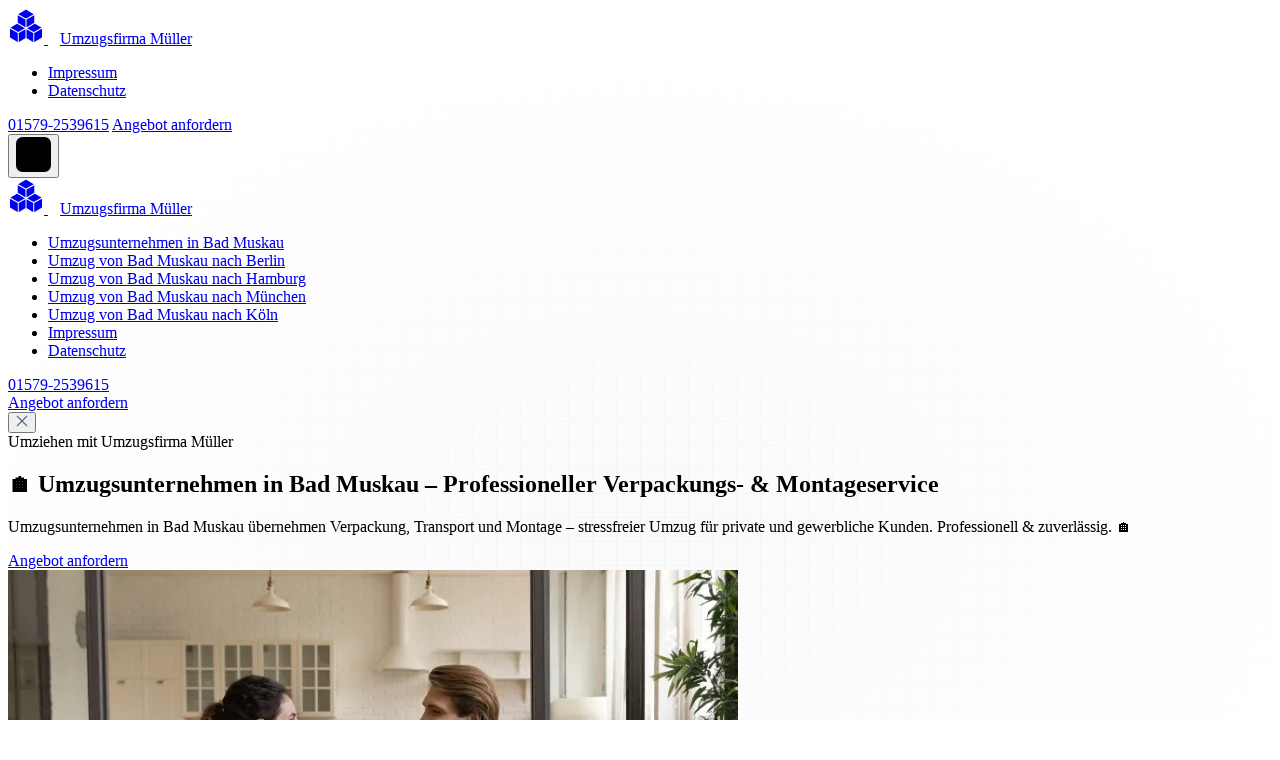

--- FILE ---
content_type: text/html; charset=UTF-8
request_url: https://umzugsunternehmen-bad-muskau.de/umzugsservice/praxisumzug/
body_size: 16206
content:
<!doctype html>
<html lang="de">
  <head>
    <meta name="viewport" content="width=device-width, initial-scale=1.0" />
    <meta name="description" content="Umzugsunternehmen in Bad Muskau übernehmen Verpackung, Transport und Montage – stressfreier Umzug für private und gewerbliche Kunden. Professionell & zuverlässig. 🏠">
    <meta name="author" content="WWM">
    <meta name="generator" content="WWM">
    <meta name="robots" content="index_follow">

    <meta property="og:locale" content="de_DE" />
    <meta property="og:type" content="website" />
    <meta property="og:title" content="🏠 Umzugsunternehmen in Bad Muskau – Professioneller Verpackungs- & Montageservice" />
    <meta property="og:description" content="Umzugsunternehmen in Bad Muskau übernehmen Verpackung, Transport und Montage – stressfreier Umzug für private und gewerbliche Kunden. Professionell & zuverlässig. 🏠" />

    <meta property="og:url" content="/" />
    <meta property="og:site_name" content="🏠 Umzugsunternehmen in Bad Muskau – Professioneller Verpackungs- & Montageservice" />

    <meta name="twitter:card" content="summary_large_image" />
    <meta name="twitter:description" content="Umzugsunternehmen in Bad Muskau übernehmen Verpackung, Transport und Montage – stressfreier Umzug für private und gewerbliche Kunden. Professionell & zuverlässig. 🏠" />
    <meta name="twitter:title" content="🏠 Umzugsunternehmen in Bad Muskau – Professioneller Verpackungs- & Montageservice" />

    <title>🏠 Umzugsunternehmen in Bad Muskau – Professioneller Verpackungs- & Montageservice</title>
    <link rel="canonical" href="https://umzugsunternehmen-bad-muskau.de/">
    <link rel="icon" type="image/png" sizes="32x32" href="/storage/images/favicon/16/favicon.png">
    <link href="/storage/assets/tailwind_tpl16.css" rel="stylesheet"><link href="/storage/assets/custom_tpl16.css" rel="stylesheet"><style></style><style>#cc-main{background:transparent;color:var(--cc-primary-color);font-family:var(--cc-font-family);font-size:16px;font-weight:400;-webkit-font-smoothing:antialiased;-moz-osx-font-smoothing:grayscale;line-height:1.15;position:relative;text-rendering:optimizeLegibility;-webkit-text-size-adjust:100%;position:fixed;z-index:var(--cc-z-index)}#cc-main :after,#cc-main :before,#cc-main a,#cc-main button,#cc-main div,#cc-main h2,#cc-main input,#cc-main p,#cc-main span{all:unset;box-sizing:border-box}#cc-main .pm__badge,#cc-main button{all:initial;box-sizing:border-box;color:unset;visibility:unset}#cc-main .pm__badge,#cc-main a,#cc-main button,#cc-main input{-webkit-appearance:none;appearance:none;cursor:pointer;font-family:inherit;font-size:100%;line-height:normal;margin:0;outline:revert;outline-offset:2px;overflow:hidden}#cc-main table,#cc-main tbody,#cc-main td,#cc-main th,#cc-main thead,#cc-main tr{all:revert;color:inherit;font-family:inherit;font-size:inherit;font-weight:inherit}:root{--cc-font-family:-apple-system,BlinkMacSystemFont,"Segoe UI",Roboto,Helvetica,Arial,sans-serif,"Apple Color Emoji","Segoe UI Emoji","Segoe UI Symbol";--cc-modal-border-radius:.5rem;--cc-btn-border-radius:.4rem;--cc-modal-transition-duration:.25s;--cc-link-color:var(--cc-btn-primary-bg);--cc-modal-margin:1rem;--cc-z-index:2147483647;--cc-bg:#fff;--cc-primary-color:#2c2f31;--cc-secondary-color:#5e6266;--cc-btn-primary-bg:#30363c;--cc-btn-primary-color:#fff;--cc-btn-primary-border-color:var(--cc-btn-primary-bg);--cc-btn-primary-hover-bg:#000;--cc-btn-primary-hover-color:#fff;--cc-btn-primary-hover-border-color:var(--cc-btn-primary-hover-bg);--cc-btn-secondary-bg:#eaeff2;--cc-btn-secondary-color:var(--cc-primary-color);--cc-btn-secondary-border-color:var(--cc-btn-secondary-bg);--cc-btn-secondary-hover-bg:#d4dae0;--cc-btn-secondary-hover-color:#000;--cc-btn-secondary-hover-border-color:#d4dae0;--cc-separator-border-color:#f0f4f7;--cc-toggle-on-bg:var(--cc-btn-primary-bg);--cc-toggle-off-bg:#667481;--cc-toggle-on-knob-bg:#fff;--cc-toggle-off-knob-bg:var(--cc-toggle-on-knob-bg);--cc-toggle-enabled-icon-color:var(--cc-bg);--cc-toggle-disabled-icon-color:var(--cc-bg);--cc-toggle-readonly-bg:#d5dee2;--cc-toggle-readonly-knob-bg:#fff;--cc-toggle-readonly-knob-icon-color:var(--cc-toggle-readonly-bg);--cc-section-category-border:var(--cc-cookie-category-block-bg);--cc-cookie-category-block-bg:#f0f4f7;--cc-cookie-category-block-border:#f0f4f7;--cc-cookie-category-block-hover-bg:#e9eff4;--cc-cookie-category-block-hover-border:#e9eff4;--cc-cookie-category-expanded-block-bg:transparent;--cc-cookie-category-expanded-block-hover-bg:#dee4e9;--cc-overlay-bg:rgba(0,0,0,.65);--cc-webkit-scrollbar-bg:var(--cc-section-category-border);--cc-webkit-scrollbar-hover-bg:var(--cc-btn-primary-hover-bg);--cc-footer-bg:var(--cc-btn-secondary-bg);--cc-footer-color:var(--cc-secondary-color);--cc-footer-border-color:#e4eaed;--cc-pm-toggle-border-radius:4em}#cc-main.cc--rtl{direction:rtl}#cc-main .cm__title,#cc-main a,#cc-main b,#cc-main em,#cc-main strong{font-weight:600}#cc-main button>span{pointer-events:none}#cc-main .cc__link,#cc-main a{background-image:linear-gradient(currentColor,currentColor);background-position:0 100%;background-repeat:no-repeat;background-size:0 1px;font-weight:600;position:relative;transition:background-size .25s,color .25s ease}#cc-main .cc__link:hover,#cc-main a:hover{background-size:100% 1px;color:var(--cc-primary-color)}#cc-main .cc__link{color:var(--cc-link-color)}#cc-main .cm__desc,#cc-main .pm__body{overscroll-behavior:auto contain;scrollbar-width:thin}@media screen and (min-width:640px){#cc-main ::-webkit-scrollbar,#cc-main ::-webkit-scrollbar-thumb,#cc-main ::-webkit-scrollbar-track{all:revert}#cc-main ::-webkit-scrollbar-thumb{-webkit-background-clip:padding-box;background-clip:padding-box;background:var(--cc-toggle-readonly-bg);border:.25rem solid var(--cc-bg);border-radius:1rem}#cc-main ::-webkit-scrollbar-thumb:hover{background:var(--cc-toggle-off-bg)}#cc-main ::-webkit-scrollbar{background:transparent;width:12px}}html.disable--interaction.show--consent,html.disable--interaction.show--consent body{height:auto!important;overflow:hidden!important}@media (prefers-reduced-motion){#cc-main{--cc-modal-transition-duration:0s}}.cc--darkmode{--cc-bg:#161a1c;--cc-primary-color:#ebf3f6;--cc-secondary-color:#aebbc5;--cc-btn-primary-bg:#c2d0e0;--cc-btn-primary-color:var(--cc-bg);--cc-btn-primary-border-color:var(--cc-btn-primary-bg);--cc-btn-primary-hover-bg:#98a7b6;--cc-btn-primary-hover-color:#000;--cc-btn-primary-hover-border-color:var(--cc-btn-primary-hover-bg);--cc-btn-secondary-bg:#242c31;--cc-btn-secondary-color:var(--cc-primary-color);--cc-btn-secondary-border-color:var(--cc-btn-secondary-bg);--cc-btn-secondary-hover-bg:#353d43;--cc-btn-secondary-hover-color:#fff;--cc-btn-secondary-hover-border-color:var(--cc-btn-secondary-hover-bg);--cc-separator-border-color:#222a30;--cc-toggle-on-bg:var(--cc-btn-primary-bg);--cc-toggle-off-bg:#525f6b;--cc-toggle-on-knob-bg:var(--cc-btn-primary-color);--cc-toggle-off-knob-bg:var(--cc-btn-primary-color);--cc-toggle-enabled-icon-color:var(--cc-btn-primary-color);--cc-toggle-disabled-icon-color:var(--cc-btn-primary-color);--cc-toggle-readonly-bg:#343e45;--cc-toggle-readonly-knob-bg:#5f6b72;--cc-toggle-readonly-knob-icon-color:var(--cc-toggle-readonly-bg);--cc-section-category-border:#1e2428;--cc-cookie-category-block-bg:#1e2428;--cc-cookie-category-block-border:var(--cc-section-category-border);--cc-cookie-category-block-hover-bg:#242c31;--cc-cookie-category-block-hover-border:#232a2f;--cc-cookie-category-expanded-block-bg:transparent;--cc-cookie-category-expanded-block-hover-bg:var(--cc-toggle-readonly-bg);--cc-overlay-bg:rgba(0,0,0,.65);--cc-webkit-scrollbar-bg:var(--cc-section-category-border);--cc-webkit-scrollbar-hover-bg:var(--cc-btn-primary-hover-bg);--cc-footer-bg:#0c0e0f;--cc-footer-color:var(--cc-secondary-color);--cc-footer-border-color:#060809}.cc--darkmode #cc-main{color-scheme:dark}#cc-main .cm{background:var(--cc-bg);border-radius:var(--cc-modal-border-radius);box-shadow:0 .625em 1.875em rgba(0,0,2,.3);display:flex;flex-direction:column;max-width:24rem;opacity:0;overflow:hidden;position:fixed;transform:translateY(1.6em);visibility:hidden;z-index:1}#cc-main .cm--top{top:var(--cc-modal-margin)}#cc-main .cm--middle{top:50%;transform:translateY(calc(-50% + 1.6em))}#cc-main .cm--bottom{bottom:var(--cc-modal-margin)}#cc-main .cm--center{left:var(--cc-modal-margin);margin:0 auto;right:var(--cc-modal-margin);width:unset}#cc-main .cm--left{left:var(--cc-modal-margin);margin-right:var(--cc-modal-margin)}#cc-main .cm--right{margin-left:var(--cc-modal-margin);right:var(--cc-modal-margin)}#cc-main .cm__body{display:flex;flex-direction:column;justify-content:space-between;position:relative}#cc-main .cm__btns,#cc-main .cm__links{padding:1rem 1.3rem;width:unset}#cc-main .cm__texts{display:flex;flex:1;flex-direction:column;justify-content:center;padding:1rem 0 0}#cc-main .cm__desc,#cc-main .cm__title{padding:0 1.3rem}#cc-main .cm__title{font-size:1.05em}#cc-main .cm__title+.cm__desc{margin-top:1.1em}#cc-main .cm__desc{color:var(--cc-secondary-color);font-size:.9em;line-height:1.5;max-height:40vh;overflow-x:visible;overflow-y:auto;padding-bottom:1em}#cc-main .cm__btns{border-top:1px solid var(--cc-separator-border-color);display:flex;flex-direction:column;justify-content:center}#cc-main .cm__btn-group{display:grid;grid-auto-columns:minmax(0,1fr)}#cc-main .cm__btn+.cm__btn,#cc-main .cm__btn-group+.cm__btn-group{margin-top:.375rem}#cc-main .cm--flip .cm__btn+.cm__btn,#cc-main .cm--flip .cm__btn-group+.cm__btn-group{margin-bottom:.375rem;margin-top:0}#cc-main .cm--inline .cm__btn+.cm__btn{margin-left:.375rem;margin-top:0}#cc-main .cm--inline.cm--flip .cm__btn+.cm__btn{margin-bottom:0;margin-left:0;margin-right:.375rem}#cc-main .cm--inline.cm--flip .cm__btn-group+.cm__btn-group{margin-bottom:.375rem;margin-right:0}#cc-main .cm--wide .cm__btn+.cm__btn,#cc-main .cm--wide .cm__btn-group+.cm__btn-group{margin-left:.375rem;margin-top:0}#cc-main .cm--wide.cm--flip .cm__btn+.cm__btn,#cc-main .cm--wide.cm--flip .cm__btn-group+.cm__btn-group{margin-bottom:0;margin-right:.375rem}#cc-main .cm--bar:not(.cm--inline) .cm__btn-group--uneven,#cc-main .cm--wide .cm__btn-group--uneven{display:flex;flex:1;justify-content:space-between}#cc-main .cm--bar:not(.cm--inline).cm--flip .cm__btn-group--uneven,#cc-main .cm--wide.cm--flip .cm__btn-group--uneven{flex-direction:row-reverse}#cc-main .cm__btn{background:var(--cc-btn-primary-bg);border:1px solid var(--cc-btn-primary-border-color);border-radius:var(--cc-btn-border-radius);color:var(--cc-btn-primary-color);font-size:.82em;font-weight:600;min-height:42px;padding:.5em 1em;text-align:center}#cc-main .cm__btn:hover{background:var(--cc-btn-primary-hover-bg);border-color:var(--cc-btn-primary-hover-border-color);color:var(--cc-btn-primary-hover-color)}#cc-main .cm__btn--secondary{background:var(--cc-btn-secondary-bg);border-color:var(--cc-btn-secondary-border-color);color:var(--cc-btn-secondary-color)}#cc-main .cm__btn--secondary:hover{background:var(--cc-btn-secondary-hover-bg);border-color:var(--cc-btn-secondary-hover-border-color);color:var(--cc-btn-secondary-hover-color)}#cc-main .cm__btn--close{border-radius:0;border-bottom-left-radius:var(--cc-btn-border-radius);border-right:none;border-top:none;display:none;font-size:1em;height:42px;min-width:auto!important;overflow:hidden;padding:0!important;position:absolute;right:0;top:0;width:42px}#cc-main .cm__btn--close svg{stroke:var(--cc-btn-primary-color);transform:scale(.5);transition:stroke .15s ease}#cc-main .cm__btn--close:hover svg{stroke:var(--cc-btn-primary-hover-color)}#cc-main .cm__btn--close.cm__btn--secondary svg{stroke:var(--cc-btn-secondary-color)}#cc-main .cm__btn--close.cm__btn--secondary:hover svg{stroke:var(--cc-btn-secondary-hover-color)}#cc-main .cm__btn--close+.cm__texts .cm__title{padding-right:3rem}#cc-main .cm--inline .cm__btn-group{grid-auto-flow:column}#cc-main .cm__footer{background:var(--cc-footer-bg);border-top:1px solid var(--cc-footer-border-color);color:var(--cc-footer-color);padding:.4em 0 .5em}#cc-main .cm__links{display:flex;flex-direction:row;padding-bottom:0;padding-top:0}#cc-main .cm__link-group{display:flex;flex-direction:row;font-size:.8em;width:100%}#cc-main .cm__link-group>*+*{margin-left:1.3rem}#cc-main .cm--flip .cm__btn:last-child{grid-row:1}#cc-main .cm--inline.cm--flip .cm__btn:last-child{grid-column:1}#cc-main .cm--box .cm__btn--close{display:block}#cc-main .cm--box.cm--flip .cm__btns{flex-direction:column-reverse}#cc-main .cm--box.cm--wide{max-width:36em}#cc-main .cm--box.cm--wide .cm__btns{flex-direction:row;justify-content:space-between}#cc-main .cm--box.cm--wide .cm__btn-group{grid-auto-flow:column}#cc-main .cm--box.cm--wide .cm__btn{min-width:120px;padding-left:1.8em;padding-right:1.8em}#cc-main .cm--box.cm--wide.cm--flip .cm__btns{flex-direction:row-reverse}#cc-main .cm--box.cm--wide.cm--flip .cm__btn:last-child{grid-column:1}#cc-main .cm--cloud{max-width:54em;width:unset}#cc-main .cm--cloud .cm__body{flex-direction:row}#cc-main .cm--cloud .cm__texts{flex:1}#cc-main .cm--cloud .cm__desc{max-height:9.4em}#cc-main .cm--cloud .cm__btns{border-left:1px solid var(--cc-separator-border-color);border-top:none;max-width:23em}#cc-main .cm--cloud .cm__btn-group{flex-direction:column}#cc-main .cm--cloud .cm__btn{min-width:19em}#cc-main .cm--cloud.cm--flip .cm__btn-group,#cc-main .cm--cloud.cm--flip .cm__btns{flex-direction:column-reverse}#cc-main .cm--cloud.cm--inline .cm__btn-group{flex-direction:row}#cc-main .cm--cloud.cm--inline .cm__btn{min-width:10em}#cc-main .cm--cloud.cm--inline.cm--flip .cm__btn-group{flex-direction:row-reverse}#cc-main .cm--bar{border-radius:0;left:0;margin:0;max-width:unset;opacity:1;right:0;transform:translateY(0);width:100vw;--cc-modal-transition-duration:.35s}#cc-main .cm--bar.cm--top{top:0;transform:translateY(-100%)}#cc-main .cm--bar.cm--bottom{bottom:0;transform:translateY(100%)}#cc-main .cm--bar .cm__body,#cc-main .cm--bar .cm__links{margin:0 auto;max-width:55em;width:100%}#cc-main .cm--bar .cm__body{padding:.5em 0 .9em}#cc-main .cm--bar .cm__btns{border-top:none;flex-direction:row;justify-content:space-between}#cc-main .cm--bar .cm__btn-group{grid-auto-flow:column}#cc-main .cm--bar:not(.cm--inline) .cm__btn+.cm__btn,#cc-main .cm--bar:not(.cm--inline) .cm__btn-group+.cm__btn-group{margin-left:.375rem;margin-top:0}#cc-main .cm--bar .cm__btn{min-width:120px;padding-left:2em;padding-right:2em}#cc-main .cm--bar.cm--flip:not(.cm--inline) .cm__btn+.cm__btn,#cc-main .cm--bar.cm--flip:not(.cm--inline) .cm__btn-group+.cm__btn-group{margin-bottom:0;margin-left:0;margin-right:.375rem}#cc-main .cm--bar.cm--flip .cm__btns{flex-direction:row-reverse}#cc-main .cm--bar.cm--flip .cm__btn:last-child{grid-column:1}#cc-main .cm--bar.cm--inline .cm__body,#cc-main .cm--bar.cm--inline .cm__links{max-width:74em}#cc-main .cm--bar.cm--inline .cm__body{flex-direction:row;padding:0}#cc-main .cm--bar.cm--inline .cm__btns{flex-direction:column;justify-content:center;max-width:23em}#cc-main .cm--bar.cm--inline.cm--flip .cm__btns{flex-direction:column-reverse}#cc-main .cc--anim .cm,#cc-main .cc--anim.cm-wrapper:before{transition:opacity var(--cc-modal-transition-duration) ease,visibility var(--cc-modal-transition-duration) ease,transform var(--cc-modal-transition-duration) ease}#cc-main .cc--anim .cm__btn,#cc-main .cc--anim .cm__close{transition:background-color .15s ease,border-color .15s ease,color .15s ease}.disable--interaction #cc-main .cm-wrapper:before{background:var(--cc-overlay-bg);bottom:0;content:"";left:0;opacity:0;position:fixed;right:0;top:0;visibility:hidden;z-index:0}.show--consent #cc-main .cc--anim .cm{opacity:1;transform:translateY(0);visibility:visible!important}.show--consent #cc-main .cc--anim .cm--middle{transform:translateY(-50%)}.show--consent #cc-main .cc--anim .cm--bar{transform:translateY(0)}.show--consent #cc-main .cc--anim.cm-wrapper:before{opacity:1;visibility:visible}#cc-main.cc--rtl .cm__btn--close{border-bottom-left-radius:unset;border-bottom-right-radius:var(--cc-btn-border-radius);left:0;right:unset}#cc-main.cc--rtl .cm__btn--close+.cm__texts .cm__title{padding-left:3rem!important;padding-right:1.3rem}#cc-main.cc--rtl .cm--inline .cm__btn+.cm__btn{margin-left:0;margin-right:.375rem}#cc-main.cc--rtl .cm--inline.cm--flip .cm__btn+.cm__btn{margin-left:.375rem;margin-right:0}#cc-main.cc--rtl .cm:not(.cm--inline).cm--bar .cm__btn+.cm__btn,#cc-main.cc--rtl .cm:not(.cm--inline).cm--bar .cm__btn-group+.cm__btn-group,#cc-main.cc--rtl .cm:not(.cm--inline).cm--wide .cm__btn+.cm__btn,#cc-main.cc--rtl .cm:not(.cm--inline).cm--wide .cm__btn-group+.cm__btn-group{margin-left:0;margin-right:.375rem}#cc-main.cc--rtl .cm:not(.cm--inline).cm--bar.cm--flip .cm__btn+.cm__btn,#cc-main.cc--rtl .cm:not(.cm--inline).cm--wide.cm--flip .cm__btn+.cm__btn{margin-left:.375rem;margin-right:0}#cc-main.cc--rtl .cm__link-group>*+*{margin-left:0;margin-right:1.3rem}@media screen and (max-width:640px){#cc-main{--cc-modal-margin:.5em}#cc-main .cm{max-width:none!important;width:auto!important}#cc-main .cm__body{flex-direction:column!important;padding:0!important}#cc-main .cm__btns,#cc-main .cm__desc,#cc-main .cm__links,#cc-main .cm__title{padding-left:1.1rem!important;padding-right:1.1rem!important}#cc-main .cm__btns{border-left:none!important;border-top:1px solid var(--cc-separator-border-color)!important;flex-direction:column!important;max-width:none!important;min-width:auto!important}#cc-main .cm__btn+.cm__btn,#cc-main .cm__btn-group+.cm__btn-group{margin:.375rem 0 0!important}#cc-main .cm--flip .cm__btn+.cm__btn,#cc-main .cm--flip .cm__btn-group+.cm__btn-group{margin-bottom:.375rem!important;margin-top:0!important}#cc-main .cm__btn-group{display:flex!important;flex-direction:column!important;min-width:auto!important}#cc-main .cm__btn{flex:auto!important}#cc-main .cm__link-group{justify-content:center!important}#cc-main .cm--flip .cm__btn-group,#cc-main .cm--flip .cm__btns{flex-direction:column-reverse!important}}#cc-main .pm-wrapper{position:relative;z-index:2}#cc-main .pm{background:var(--cc-bg);border-radius:var(--cc-modal-border-radius);box-shadow:0 .625em 1.875em rgba(0,0,2,.3);display:flex;flex-direction:column;opacity:0;overflow:hidden;position:fixed;visibility:hidden;width:100%;width:unset;z-index:1}#cc-main svg{fill:none;width:100%}#cc-main .pm__body,#cc-main .pm__footer,#cc-main .pm__header{padding:1em 1.4em}#cc-main .pm__header{align-items:center;border-bottom:1px solid var(--cc-separator-border-color);display:flex;justify-content:space-between}#cc-main .pm__title{align-items:center;display:flex;flex:1;font-weight:600;margin-right:2em}#cc-main .pm__close-btn{background:var(--cc-btn-secondary-bg);border:1px solid var(--cc-btn-secondary-border-color);border-radius:var(--cc-btn-border-radius);height:40px;position:relative;transition:all .15s ease;width:40px}#cc-main .pm__close-btn span{display:flex;height:100%;width:100%}#cc-main .pm__close-btn svg{stroke:var(--cc-btn-secondary-color);transform:scale(.5);transition:stroke .15s ease}#cc-main .pm__close-btn:hover{background:var(--cc-btn-secondary-hover-bg);border-color:var(--cc-btn-secondary-hover-border-color)}#cc-main .pm__close-btn:hover svg{stroke:var(--cc-btn-secondary-hover-color)}#cc-main .pm__body{flex:1;overflow-y:auto;overflow-y:overlay}#cc-main .pm__section,#cc-main .pm__section--toggle{border-radius:var(--cc-btn-border-radius);display:flex;flex-direction:column;margin-bottom:.5em}#cc-main .pm__section--toggle .pm__section-desc-wrapper{border:1px solid var(--cc-cookie-category-block-border);border-radius:var(--cc-btn-border-radius);border-top:none;border-top-left-radius:0;border-top-right-radius:0;display:none;margin-top:0!important;overflow:hidden}#cc-main .pm__section{border:1px solid var(--cc-separator-border-color);padding:1em;transition:background-color .25s ease,border-color .25s ease}#cc-main .pm__section:first-child{border:none;margin-bottom:2em;margin-top:0;padding:0;transition:none}#cc-main .pm__section:not(:first-child):hover{background:var(--cc-cookie-category-block-bg);border-color:var(--cc-cookie-category-block-border)}#cc-main .pm__section-toggles+.pm__section{margin-top:2em}#cc-main .pm__section--toggle{background:var(--cc-cookie-category-block-bg);border-top:none;margin-bottom:.375rem}#cc-main .pm__section--toggle .pm__section-title{align-items:center;background:var(--cc-cookie-category-block-bg);border:1px solid var(--cc-cookie-category-block-border);display:flex;justify-content:space-between;min-height:58px;padding:1.1em 5.4em 1.1em 1.2em;position:relative;transition:background-color .25s ease,border-color .25s ease;width:100%}#cc-main .pm__section--toggle .pm__section-title:hover{background:var(--cc-cookie-category-block-hover-bg);border-color:var(--cc-cookie-category-block-hover-border)}#cc-main .pm__section--toggle .pm__section-desc{margin-top:0;padding:1em}#cc-main .pm__section--toggle.is-expanded{--cc-cookie-category-block-bg:var(--cc-cookie-category-expanded-block-bg);--cc-cookie-category-block-border:var(--cc-cookie-category-expanded-block-hover-bg)}#cc-main .pm__section--toggle.is-expanded .pm__section-title{border-bottom-left-radius:0;border-bottom-right-radius:0}#cc-main .pm__section--toggle.is-expanded .pm__section-arrow svg{transform:scale(.5) rotate(180deg)}#cc-main .pm__section--toggle.is-expanded .pm__section-desc-wrapper{display:flex}#cc-main .pm__section--expandable .pm__section-title{cursor:pointer;padding-left:3.4em}#cc-main .pm__section--expandable .pm__section-arrow{background:var(--cc-toggle-readonly-bg);border-radius:100%;display:flex;height:20px;justify-content:center;left:18px;pointer-events:none;position:absolute;width:20px}#cc-main .pm__section--expandable .pm__section-arrow svg{stroke:var(--cc-btn-secondary-color);transform:scale(.5)}#cc-main .pm__section-title-wrapper{align-items:center;display:flex;position:relative}#cc-main .pm__section-title-wrapper+.pm__section-desc-wrapper{margin-top:.85em}#cc-main .pm__section-title{border-radius:var(--cc-btn-border-radius);font-size:.95em;font-weight:600}#cc-main .pm__badge{align-items:center;background:var(--cc-btn-secondary-bg);border-radius:5em;color:var(--cc-secondary-color);display:flex;flex:none;font-size:.8em;font-weight:600;height:23px;justify-content:center;margin-left:1em;min-width:23px;overflow:hidden;padding:0 .6em 1px;position:relative;text-align:center;white-space:nowrap;width:auto}#cc-main .pm__service-counter{background:var(--cc-btn-primary-bg);color:var(--cc-btn-primary-color);padding:0;width:23px}#cc-main .pm__service-counter[data-counterlabel]{padding:0 .6em 1px;width:auto}#cc-main .section__toggle,#cc-main .section__toggle-wrapper,#cc-main .toggle__icon,#cc-main .toggle__label{border-radius:var(--cc-pm-toggle-border-radius);height:23px;transform:translateZ(0);width:50px}#cc-main .section__toggle-wrapper{cursor:pointer;position:absolute;right:18px;z-index:1}#cc-main .toggle-service{height:19px;position:relative;right:0;width:42px}#cc-main .toggle-service .section__toggle,#cc-main .toggle-service .toggle__icon,#cc-main .toggle-service .toggle__label{height:19px;width:42px}#cc-main .toggle-service .toggle__icon{position:relative}#cc-main .toggle-service .toggle__icon-circle{height:19px;width:19px}#cc-main .toggle-service .section__toggle:checked~.toggle__icon .toggle__icon-circle{transform:translateX(23px)}#cc-main .pm__section--toggle:nth-child(2) .section__toggle-wrapper:after{display:none!important}#cc-main .section__toggle{border:0;cursor:pointer;display:block;left:0;margin:0;position:absolute;top:0}#cc-main .section__toggle:disabled{cursor:not-allowed}#cc-main .toggle__icon{background:var(--cc-toggle-off-bg);box-shadow:0 0 0 1px var(--cc-toggle-off-bg);display:flex;flex-direction:row;pointer-events:none;position:absolute;transition:all .25s ease}#cc-main .toggle__icon-circle{background:var(--cc-toggle-off-knob-bg);border:none;border-radius:var(--cc-pm-toggle-border-radius);box-shadow:0 1px 2px rgba(24,32,3,.36);display:block;height:23px;left:0;position:absolute;top:0;transition:transform .25s ease,background-color .25s ease;width:23px}#cc-main .toggle__icon-off,#cc-main .toggle__icon-on{height:100%;position:absolute;transition:opacity .15s ease;width:100%}#cc-main .toggle__icon-on{opacity:0;transform:rotate(45deg)}#cc-main .toggle__icon-on svg{stroke:var(--cc-toggle-on-bg);transform:scale(.55) rotate(-45deg)}#cc-main .toggle__icon-off{opacity:1}#cc-main .toggle__icon-off svg{stroke:var(--cc-toggle-off-bg);transform:scale(.55)}#cc-main .section__toggle:checked~.toggle__icon{background:var(--cc-toggle-on-bg);box-shadow:0 0 0 1px var(--cc-toggle-on-bg)}#cc-main .section__toggle:checked~.toggle__icon .toggle__icon-circle{background-color:var(--cc-toggle-on-knob-bg);transform:translateX(27px)}#cc-main .section__toggle:checked~.toggle__icon .toggle__icon-on{opacity:1}#cc-main .section__toggle:checked~.toggle__icon .toggle__icon-off{opacity:0}#cc-main .section__toggle:checked:disabled~.toggle__icon{background:var(--cc-toggle-readonly-bg);box-shadow:0 0 0 1px var(--cc-toggle-readonly-bg)}#cc-main .section__toggle:checked:disabled~.toggle__icon .toggle__icon-circle{background:var(--cc-toggle-readonly-knob-bg);box-shadow:none}#cc-main .section__toggle:checked:disabled~.toggle__icon svg{stroke:var(--cc-toggle-readonly-knob-icon-color)}#cc-main .toggle__label{opacity:0;overflow:hidden;pointer-events:none;position:absolute;top:0;z-index:-1}#cc-main .pm__section-desc-wrapper{color:var(--cc-secondary-color);display:flex;flex-direction:column;font-size:.9em}#cc-main .pm__section-desc-wrapper>:not(:last-child){border-bottom:1px solid var(--cc-cookie-category-block-border)}#cc-main .pm__section-services{display:flex;flex-direction:column}#cc-main .pm__service{align-items:center;display:flex;justify-content:space-between;padding:.4em 1.2em;position:relative;transition:background-color .15s ease}#cc-main .pm__service:hover{background-color:var(--cc-cookie-category-block-hover-bg)}#cc-main .pm__service-header{align-items:center;display:flex;margin-right:1em;width:100%}#cc-main .pm__service-icon{border:2px solid;border-radius:100%;height:8px;margin-left:6px;margin-right:20px;margin-top:1px;min-width:8px}#cc-main .pm__service-title{font-size:.95em;width:100%;word-break:break-word}#cc-main .pm__section-desc{line-height:1.5em}#cc-main .pm__section-table{border-collapse:collapse;font-size:.9em;margin:0;overflow:hidden;padding:0;text-align:left;width:100%}#cc-main .pm__table-caption{text-align:left}#cc-main .pm__table-caption,#cc-main .pm__table-head>tr{border-bottom:1px dashed var(--cc-separator-border-color);color:var(--cc-primary-color);font-weight:600}#cc-main .pm__table-tr{transition:background-color .15s ease}#cc-main .pm__table-tr:hover{background:var(--cc-cookie-category-block-hover-bg)}#cc-main .pm__table-caption,#cc-main .pm__table-td,#cc-main .pm__table-th{padding:.625em .625em .625em 1.2em;vertical-align:top}#cc-main .pm__footer{border-top:1px solid var(--cc-separator-border-color);display:flex;justify-content:space-between}#cc-main .pm__btn-group{display:flex}#cc-main .pm__btn+.pm__btn,#cc-main .pm__btn-group+.pm__btn-group{margin-left:.375rem}#cc-main .pm--flip .pm__btn+.pm__btn,#cc-main .pm--flip .pm__btn-group+.pm__btn-group{margin-left:0;margin-right:.375rem}#cc-main .pm__btn{background:var(--cc-btn-primary-bg);border:1px solid var(--cc-btn-primary-border-color);border-radius:var(--cc-btn-border-radius);color:var(--cc-btn-primary-color);flex:auto;font-size:.82em;font-weight:600;min-height:42px;min-width:110px;padding:.5em 1.5em;text-align:center;transition:background-color .15s ease,border-color .15s ease,color .15s ease}#cc-main .pm__btn:hover{background:var(--cc-btn-primary-hover-bg);border-color:var(--cc-btn-primary-hover-border-color);color:var(--cc-btn-primary-hover-color)}#cc-main .pm__btn--secondary{background:var(--cc-btn-secondary-bg);border-color:var(--cc-btn-secondary-border-color);color:var(--cc-btn-secondary-color)}#cc-main .pm__btn--secondary:hover{background:var(--cc-btn-secondary-hover-bg);border-color:var(--cc-btn-secondary-hover-border-color);color:var(--cc-btn-secondary-hover-color)}#cc-main .pm--box{height:calc(100% - 2em);left:var(--cc-modal-margin);margin:0 auto;max-height:37.5em;max-width:43em;right:var(--cc-modal-margin);top:50%;transform:translateY(calc(-50% + 1.6em))}#cc-main .pm--box.pm--flip .pm__btn-group,#cc-main .pm--box.pm--flip .pm__footer{flex-direction:row-reverse}#cc-main .pm--bar{border-radius:0;bottom:0;height:100%;margin:0;max-height:none;max-width:29em;opacity:1;top:0;width:100%;--cc-modal-transition-duration:.35s}#cc-main .pm--bar .pm__section-table,#cc-main .pm--bar .pm__table-body,#cc-main .pm--bar .pm__table-td,#cc-main .pm--bar .pm__table-th,#cc-main .pm--bar .pm__table-tr{display:block}#cc-main .pm--bar .pm__table-head{display:none}#cc-main .pm--bar .pm__table-caption{display:block}#cc-main .pm--bar .pm__table-tr:not(:last-child){border-bottom:1px solid var(--cc-separator-border-color)}#cc-main .pm--bar .pm__table-td{display:flex;justify-content:space-between}#cc-main .pm--bar .pm__table-td:before{color:var(--cc-primary-color);content:attr(data-column);flex:1;font-weight:600;min-width:100px;overflow:hidden;padding-right:2em;text-overflow:ellipsis}#cc-main .pm--bar .pm__table-td>div{flex:3}#cc-main .pm--bar:not(.pm--wide) .pm__body,#cc-main .pm--bar:not(.pm--wide) .pm__footer,#cc-main .pm--bar:not(.pm--wide) .pm__header{padding:1em 1.3em}#cc-main .pm--bar:not(.pm--wide) .pm__btn-group,#cc-main .pm--bar:not(.pm--wide) .pm__footer{flex-direction:column}#cc-main .pm--bar:not(.pm--wide) .pm__btn+.pm__btn,#cc-main .pm--bar:not(.pm--wide) .pm__btn-group+.pm__btn-group{margin:.375rem 0 0}#cc-main .pm--bar:not(.pm--wide).pm--flip .pm__btn-group,#cc-main .pm--bar:not(.pm--wide).pm--flip .pm__footer{flex-direction:column-reverse}#cc-main .pm--bar:not(.pm--wide).pm--flip .pm__btn+.pm__btn,#cc-main .pm--bar:not(.pm--wide).pm--flip .pm__btn-group+.pm__btn-group{margin-bottom:.375rem;margin-top:0}#cc-main .pm--bar:not(.pm--wide) .pm__badge{display:none}#cc-main .pm--bar.pm--left{left:0;transform:translateX(-100%)}#cc-main .pm--bar.pm--right{right:0;transform:translateX(100%)}#cc-main .pm--bar.pm--wide{max-width:35em}#cc-main .pm--bar.pm--wide .pm__body,#cc-main .pm--bar.pm--wide .pm__footer,#cc-main .pm--bar.pm--wide .pm__header{padding:1em 1.4em}#cc-main .pm--bar.pm--wide.pm--flip .pm__btn-group,#cc-main .pm--bar.pm--wide.pm--flip .pm__footer{flex-direction:row-reverse}#cc-main .pm-overlay{background:var(--cc-overlay-bg);bottom:0;content:"";left:0;opacity:0;position:fixed;right:0;top:0;visibility:hidden;z-index:1}#cc-main .cc--anim .pm,#cc-main .cc--anim .pm-overlay{transition:opacity var(--cc-modal-transition-duration) ease,visibility var(--cc-modal-transition-duration) ease,transform var(--cc-modal-transition-duration) ease}.show--preferences #cc-main .cc--anim .pm{opacity:1;visibility:visible!important}.show--preferences #cc-main .cc--anim .pm--box{transform:translateY(-50%)}.show--preferences #cc-main .cc--anim .pm--bar{transform:translateX(0)}.show--preferences #cc-main .cc--anim .pm-overlay{opacity:1;visibility:visible}#cc-main.cc--rtl .pm__service-header{margin-left:1em;margin-right:0}#cc-main.cc--rtl .pm__section-arrow{left:unset;right:18px}#cc-main.cc--rtl .section__toggle-wrapper{left:18px;right:unset;transform-origin:left}#cc-main.cc--rtl .toggle-service{left:0}#cc-main.cc--rtl .pm__service-icon{margin-left:20px;margin-right:5px}#cc-main.cc--rtl .pm__section--toggle .pm__section-title{padding-left:5.4em;padding-right:1.2em}#cc-main.cc--rtl .pm__section--expandable .pm__section-title{padding-right:3.4em}#cc-main.cc--rtl .pm__badge{margin-left:unset;margin-right:1em}#cc-main.cc--rtl .toggle__icon-circle{transform:translateX(27px)}#cc-main.cc--rtl .toggle-service .toggle__icon-circle{transform:translateX(23px)}#cc-main.cc--rtl .section__toggle:checked~.toggle__icon .toggle__icon-circle{transform:translateX(0)}#cc-main.cc--rtl .pm__table-td,#cc-main.cc--rtl .pm__table-th{padding-left:unset;padding-right:1.2em;text-align:right}#cc-main.cc--rtl .pm__table-td{padding-left:unset;padding-right:1.2em}#cc-main.cc--rtl .pm__table-td:before{padding-left:2em;padding-right:unset}#cc-main.cc--rtl .pm__btn+.pm__btn,#cc-main.cc--rtl .pm__btn-group+.pm__btn-group{margin-left:0;margin-right:.375rem}#cc-main.cc--rtl .pm--flip .pm__btn+.pm__btn,#cc-main.cc--rtl .pm--flip .pm__btn-group+.pm__btn-group{margin-left:.375rem;margin-right:0}#cc-main.cc--rtl .pm--flip.pm--bar:not(.pm--wide) .pm__btn+.pm__btn,#cc-main.cc--rtl .pm--flip.pm--bar:not(.pm--wide) .pm__btn-group+.pm__btn-group{margin-left:0}@media screen and (max-width:640px){#cc-main .pm{border-radius:0;bottom:0;height:auto;left:0;max-height:100%;max-width:none!important;right:0;top:0;transform:translateY(1.6em)}#cc-main .pm__body,#cc-main .pm__footer,#cc-main .pm__header{padding:.9em!important}#cc-main .pm__badge{display:none}#cc-main .pm__section-table,#cc-main .pm__table-body,#cc-main .pm__table-caption,#cc-main .pm__table-td,#cc-main .pm__table-th,#cc-main .pm__table-tr{display:block}#cc-main .pm__table-head{display:none}#cc-main .pm__table-tr:not(:last-child){border-bottom:1px solid var(--cc-separator-border-color)}#cc-main .pm__table-td{display:flex;justify-content:space-between}#cc-main .pm__table-td:before{color:var(--cc-primary-color);content:attr(data-column);flex:1;font-weight:600;min-width:100px;overflow:hidden;padding-right:2em;text-overflow:ellipsis}#cc-main .pm__table-td>div{flex:3}#cc-main .pm__btn-group,#cc-main .pm__footer{flex-direction:column!important}#cc-main .pm__btn-group{display:flex!important}#cc-main .pm__btn+.pm__btn,#cc-main .pm__btn-group+.pm__btn-group{margin:.375rem 0 0!important}#cc-main .pm--flip .pm__btn+.pm__btn,#cc-main .pm--flip .pm__btn-group+.pm__btn-group{margin-bottom:.375rem!important;margin-top:0!important}#cc-main .pm--flip .pm__btn-group,#cc-main .pm--flip .pm__footer{flex-direction:column-reverse!important}.show--preferences #cc-main .cc--anim .pm{transform:translateY(0)!important}}</style>
    
    <script>
    !function(f,b,e,v,n,t,s)
    {if(f.fbq)return;n=f.fbq=function(){n.callMethod?
    n.callMethod.apply(n,arguments):n.queue.push(arguments)};
    if(!f._fbq)f._fbq=n;n.push=n;n.loaded=!0;n.version='2.0';
    n.queue=[];t=b.createElement(e);t.async=!0;
    t.src=v;s=b.getElementsByTagName(e)[0];
    s.parentNode.insertBefore(t,s)}(window, document,'script',
    'https://connect.facebook.net/en_US/fbevents.js');
    fbq('init', '668509339133423');
    fbq('track', 'PageView');
    </script>
    <noscript><img height="1" width="1" style="display:none"
    src="https://www.facebook.com/tr?id=668509339133423&ev=PageView&noscript=1"
    /></noscript>
  </head>

  <body class="antialiased bg-body text-body font-body">
    
    <section class="relative bg-white overflow-hidden" style="background-image: url('/storage/images/pattern-white.svg'); background-position: center;">
  <div id="navContainer" class="bg-tarnsparent">
    <nav class="flex justify-between p-6 px-4">
      <div class="flex justify-between items-center w-full2">
        <div class="w-full2 xl:w-1/3">
          <a class="flex max-w-max" href="/">
            
            <svg width="36" version="1.1" viewBox="0 0 64 64" xmlns="http://www.w3.org/2000/svg" fill="currentColor" class="text-yellow-500"><path d="m32 2.9976c-0.1775 0-0.35501 0.047578-0.51001 0.14258l-13.28 7.96s13.787 7.7392 13.79 7.74c1.3638-0.75787 12.767-7.1584 13.79-7.74l-13.28-7.96c-0.155-0.095-0.3325-0.14258-0.51001-0.14258zm-14.78 9.8425v13.27c1.0169 0.59517 12.434 7.4559 13.78 8.2498 3e-5 5e-5 0-13.78 0-13.78-0.72673-0.41307-13.78-7.74-13.78-7.74zm29.56 0c-1.0667 0.60356-12.417 6.9666-13.78 7.74v13.78l13.78-8.26v-13.26zm-30.5 15.03-11.84 7.1001c0.99604 0.54183 12.456 7.0138 13.79 7.75 0 4e-5 11.78-6.6201 11.78-6.6201s-13.332-7.9778-13.73-8.23zm31.45 0c-0.95649 0.58784-12.452 7.4497-13.74 8.23-6e-5 1e-5 11.78 6.6201 11.78 6.6201 0.89446-0.50549 13.648-7.67 13.79-7.75l-11.83-7.1001zm-44.28 8.8401v15.08c0 0.35004 0.17999 0.67986 0.48999 0.85986l13.28 7.9202v-16.12c-0.74268-0.42278-13.77-7.74-13.77-7.74zm57.1 0s-13.05 7.3326-13.77 7.74v16.12l13.28-7.9202c0.31-0.17999 0.48999-0.50982 0.48999-0.85986v-15.08zm-29.55 1.1301-11.78 6.6099v16.12l11.78-7.02v-15.71zm2 0v15.71l11.78 7.02c-0.01221-1.1288 0.00883-14.589 0-16.12 3e-5 -1e-5 -11.78-6.6099-11.78-6.6099z"/></svg>
            <span class="text-dark text-2xl font-semibold" style="padding-top:5px;padding-left:12px">Umzugsfirma Müller</span>
          </a>
        </div>
        <div class="w-1/2 xl:w-1/3">
          <ul class="hidden xl:flex xl:justify-center">
            <li class="mr-12">
              <a class="text-coolGray-400 hover:text-coolGray-600 font-medium" href="/impressum/">Impressum</a>
            </li>
            <li>
              <a class="text-coolGray-400 hover:text-coolGray-600 font-medium" href="/impressum/#privacypolicy">Datenschutz</a>
            </li>
          </ul>
        </div>
        <div class="w-1/2 xl:w-1/3">
          <div class="hidden xl:flex items-center justify-end">
            <a class="inline-block py-2 px-4 mr-2 leading-5 text-coolGray-400 hover:text-coolGray-50 bg-transparent text-lg md:text-xl font-semibold rounded-md" href="tel:00491579-2539615">01579-2539615</a>
            <a class="inline-block py-2 px-4 text-sm leading-5 text-yellow-50 bg-yellow-500 hover:bg-yellow-600 font-medium focus:ring-2 focus:ring-yellow-500 focus:ring-opacity-50 rounded-md" href="/anfrage/">Angebot anfordern</a>
          </div>
        </div>
      </div>
      <button id="mobileNavOpenButton" class="self-center xl:hidden">
        <svg width="35" height="35" viewbox="0 0 32 32" fill="none" xmlns="http://www.w3.org/2000/svg">
          <rect class="text-coolGray-50" width="32" height="32" rx="6" fill="currentColor"></rect>
          <path class="text-coolGray-500" d="M7 12H25C25.2652 12 25.5196 11.8946 25.7071 11.7071C25.8946 11.5196 26 11.2652 26 11C26 10.7348 25.8946 10.4804 25.7071 10.2929C25.5196 10.1054 25.2652 10 25 10H7C6.73478 10 6.48043 10.1054 6.29289 10.2929C6.10536 10.4804 6 10.7348 6 11C6 11.2652 6.10536 11.5196 6.29289 11.7071C6.48043 11.8946 6.73478 12 7 12ZM25 15H7C6.73478 15 6.48043 15.1054 6.29289 15.2929C6.10536 15.4804 6 15.7348 6 16C6 16.2652 6.10536 16.5196 6.29289 16.7071C6.48043 16.8946 6.73478 17 7 17H25C25.2652 17 25.5196 16.8946 25.7071 16.7071C25.8946 16.5196 26 16.2652 26 16C26 15.7348 25.8946 15.4804 25.7071 15.2929C25.5196 15.1054 25.2652 15 25 15ZM25 20H7C6.73478 20 6.48043 20.1054 6.29289 20.2929C6.10536 20.4804 6 20.7348 6 21C6 21.2652 6.10536 21.5196 6.29289 21.7071C6.48043 21.8946 6.73478 22 7 22H25C25.2652 22 25.5196 21.8946 25.7071 21.7071C25.8946 21.5196 26 21.2652 26 21C26 20.7348 25.8946 20.4804 25.7071 20.2929C25.5196 20.1054 25.2652 20 25 20Z" fill="currentColor"></path>
        </svg>
      </button>
    </nav>
    <div id="mobileNavOverlay" class="fixed top-0 left-0 z-50 w-full2 h-full bg-coolGray-900 bg-opacity-50 hidden">
      <div class="fixed top-0 left-0 bottom-0 w-4/6 max-w-xs bg-white">
        <nav class="relative p-6 h-full overflow-y-auto">
          <div class="flex flex-col justify-between h-full">
            <a class="flex max-w-max" href="/">
              
              <svg width="36" version="1.1" viewBox="0 0 64 64" xmlns="http://www.w3.org/2000/svg" fill="currentColor" class="text-yellow-500"><path d="m32 2.9976c-0.1775 0-0.35501 0.047578-0.51001 0.14258l-13.28 7.96s13.787 7.7392 13.79 7.74c1.3638-0.75787 12.767-7.1584 13.79-7.74l-13.28-7.96c-0.155-0.095-0.3325-0.14258-0.51001-0.14258zm-14.78 9.8425v13.27c1.0169 0.59517 12.434 7.4559 13.78 8.2498 3e-5 5e-5 0-13.78 0-13.78-0.72673-0.41307-13.78-7.74-13.78-7.74zm29.56 0c-1.0667 0.60356-12.417 6.9666-13.78 7.74v13.78l13.78-8.26v-13.26zm-30.5 15.03-11.84 7.1001c0.99604 0.54183 12.456 7.0138 13.79 7.75 0 4e-5 11.78-6.6201 11.78-6.6201s-13.332-7.9778-13.73-8.23zm31.45 0c-0.95649 0.58784-12.452 7.4497-13.74 8.23-6e-5 1e-5 11.78 6.6201 11.78 6.6201 0.89446-0.50549 13.648-7.67 13.79-7.75l-11.83-7.1001zm-44.28 8.8401v15.08c0 0.35004 0.17999 0.67986 0.48999 0.85986l13.28 7.9202v-16.12c-0.74268-0.42278-13.77-7.74-13.77-7.74zm57.1 0s-13.05 7.3326-13.77 7.74v16.12l13.28-7.9202c0.31-0.17999 0.48999-0.50982 0.48999-0.85986v-15.08zm-29.55 1.1301-11.78 6.6099v16.12l11.78-7.02v-15.71zm2 0v15.71l11.78 7.02c-0.01221-1.1288 0.00883-14.589 0-16.12 3e-5 -1e-5 -11.78-6.6099-11.78-6.6099z"/></svg>
              <span class="text-dark text-2xl font-semibold" style="padding-top:5px;padding-left:12px">Umzugsfirma Müller</span>
            </a>
            <ul class="py-6">
              <li><a class="block py-3 px-4 text-coolGray-400 hover:text-white font-medium hover:bg-coolGray-800 rounded-md" href="/">Umzugsunternehmen in Bad Muskau</a></li><li><a class="block py-3 px-4 text-coolGray-400 hover:text-white font-medium hover:bg-coolGray-800 rounded-md" href="/umzug-von-bad-muskau-nach-berlin/">Umzug von Bad Muskau nach Berlin</a></li><li><a class="block py-3 px-4 text-coolGray-400 hover:text-white font-medium hover:bg-coolGray-800 rounded-md" href="/umzug-von-bad-muskau-nach-hamburg/">Umzug von Bad Muskau nach Hamburg</a></li><li><a class="block py-3 px-4 text-coolGray-400 hover:text-white font-medium hover:bg-coolGray-800 rounded-md" href="/umzug-von-bad-muskau-nach-muenchen/">Umzug von Bad Muskau nach München</a></li><li><a class="block py-3 px-4 text-coolGray-400 hover:text-white font-medium hover:bg-coolGray-800 rounded-md" href="/umzug-von-bad-muskau-nach-koeln/">Umzug von Bad Muskau nach Köln</a></li>
              <li><a class="block py-3 px-4 text-coolGray-400 hover:text-white font-medium hover:bg-coolGray-800 rounded-md" href="/impressum/">Impressum</a></li>
              <li><a class="block py-3 px-4 text-coolGray-400 hover:text-white font-medium hover:bg-coolGray-800 rounded-md" href="/impressum/#privacypolicy">Datenschutz</a></li>
            </ul>
            <div class="flex flex-wrap">
              <div class="w-full2 mb-2">
                <a class="inline-block py-2 px-4 w-full2 leading-5 text-coolGray-500 hover:text-coolGray-900 bg-transparent text-lg md:text-xl font-semibold text-center rounded-md" href="tel:00491579-2539615">01579-2539615</a>
              </div>
              <div class="w-full2">
                <a class="inline-block py-2 px-4 w-full2 text-sm leading-5 text-white bg-yellow-500 hover:bg-yellow-600 font-medium text-center focus:ring-2 focus:ring-yellow-500 focus:ring-opacity-50 rounded-md" href="/anfrage/">Angebot anfordern</a>
              </div>
            </div>
          </div>
        </nav>
        <button id="mobileNavCloseButton" class="absolute top-5 p-4 right-3">
          <svg width="12" height="12" viewbox="0 0 12 12" fill="none" xmlns="http://www.w3.org/2000/svg">
            <path d="M6.94004 6L11.14 1.80667C11.2656 1.68113 11.3361 1.51087 11.3361 1.33333C11.3361 1.1558 11.2656 0.985537 11.14 0.860002C11.0145 0.734466 10.8442 0.66394 10.6667 0.66394C10.4892 0.66394 10.3189 0.734466 10.1934 0.860002L6.00004 5.06L1.80671 0.860002C1.68117 0.734466 1.51091 0.663941 1.33337 0.663941C1.15584 0.663941 0.985576 0.734466 0.860041 0.860002C0.734505 0.985537 0.66398 1.1558 0.66398 1.33333C0.66398 1.51087 0.734505 1.68113 0.860041 1.80667L5.06004 6L0.860041 10.1933C0.797555 10.2553 0.747959 10.329 0.714113 10.4103C0.680267 10.4915 0.662842 10.5787 0.662842 10.6667C0.662842 10.7547 0.680267 10.8418 0.714113 10.9231C0.747959 11.0043 0.797555 11.078 0.860041 11.14C0.922016 11.2025 0.99575 11.2521 1.07699 11.2859C1.15823 11.3198 1.24537 11.3372 1.33337 11.3372C1.42138 11.3372 1.50852 11.3198 1.58976 11.2859C1.671 11.2521 1.74473 11.2025 1.80671 11.14L6.00004 6.94L10.1934 11.14C10.2554 11.2025 10.3291 11.2521 10.4103 11.2859C10.4916 11.3198 10.5787 11.3372 10.6667 11.3372C10.7547 11.3372 10.8419 11.3198 10.9231 11.2859C11.0043 11.2521 11.0781 11.2025 11.14 11.14C11.2025 11.078 11.2521 11.0043 11.286 10.9231C11.3198 10.8418 11.3372 10.7547 11.3372 10.6667C11.3372 10.5787 11.3198 10.4915 11.286 10.4103C11.2521 10.329 11.2025 10.2553 11.14 10.1933L6.94004 6Z" fill="#556987"></path>
          </svg>
        </button>
      </div>
    </div>
  </div>
  <div class="py-20 md:py-28">
    <div class="container px-4 mx-auto">
      <div class="flex flex-wrap xl:items-center -mx-4">
        <div class="w-full2 md:w-1/2 px-4 mb-16 md:mb-0">
          <span class="inline-block py-px px-2 mb-4 text-xs leading-5 text-white bg-yellow-500 uppercase rounded-9xl">Umziehen mit Umzugsfirma Müller</span>
          <h1 class="mb-6 text-3xl md:text-5xl lg:text-6xl leading-tight font-bold tracking-tight">🏠 Umzugsunternehmen in Bad Muskau – Professioneller Verpackungs- & Montageservice</h1>
          <p class="mb-8 text-lg md:text-xl text-coolGray-500 font-medium">Umzugsunternehmen in Bad Muskau übernehmen Verpackung, Transport und Montage – stressfreier Umzug für private und gewerbliche Kunden. Professionell & zuverlässig. 🏠</p>
          <div class="flex flex-wrap">
            <div class="w-full2 md:w-auto py-1 md:py-0 md:mr-4">
              <a class="inline-block py-5 px-7 w-full2 text-base md:text-lg leading-4 text-yellow-50 font-medium text-center bg-yellow-500 hover:bg-yellow-600 focus:ring-2 focus:ring-yellow-500 focus:ring-opacity-50 border border-yellow-500 rounded-md shadow-sm" href="/anfrage/">Angebot anfordern</a>
            </div>
          </div>
        </div>
        <div class="w-full2 md:w-1/2 px-4">
          <div class="relative mx-auto md:mr-0 max-w-max">
            <img class="relative rounded-7xl randomizable" src="/storage/images/pages/Ehepaar-zieht-mit-uns-um.webp" alt="Header">
          </div>
        </div>
      </div>
    </div>
  </div>
</section><section class="py-20 xl:pt-24 xl:pb-28 bg-white" style="background-image: url('/storage/images/pattern-white.svg'); background-position: center;background-repeat:no-repeat;">
  <div class="container px-4 lg:px-64 mx-auto">
    <div class="flex flex-wrap -mx-4">
      <div class="w-full2 px-4 wwm_section">
        <h3>Umzugsunternehmen in Bad Muskau: Reibungsloser Umzug mit professioneller Unterstützung</h3><p>Ein Umzug ist immer mit vielen Herauforderungen verbunden – von der Organisation über die Verpackung bis hin zum Einrichten am neuen Standort. Umzugsunternehmen in Bad Muskau bieten hier professionelle Unterstützung, die den gesamten Prozess deutlich einfacher und stressfreier gestaltet. Mit langjähriger Erfahrung und geschultem Personal sorgen wir dafür, dass Ihr Umzug reibungslos und pünktlich verläuft, damit Sie sich auf das Wesentliche konzentrieren können.</p> <p>Unser Team begleitet Sie bereits in der Vorbereitung – von der ersten Beratung bis zur endgültigen Schlüssübergabe. Dabei berücksichtigen wir individuelle Wünsche und Anforderungen, um eine maßgeschneiderte Lösung zu gewährleisten. Ganz gleich, ob es um die Planung der Transporte oder die Sicherstellung von Schadensfreiheit geht – wir kümmern uns um alle Details, damit nichts schief läuft. So können Sie sich auf die neuen Perspektiven konzentrieren.</p> <p>Die Vertrauenswürdigkeit und Zuverlässigkeit von Umzugsunternehmen in Bad Muskau ist entscheidend für die Zufriedenheit unserer Kunden. Deshalb setzen wir ausschließlich auf moderne Technik, sichere Ausrüstung und präzise Organisation. Unsere Kunden wissen, dass sie bei uns nicht nur einen Dienstleister, sondern zuverlässige Partner an ihrer Seite haben. Lassen Sie sich von unseren Referenzen überzeugen und profitieren Sie von einem Umzug, der so einfach und stressfrei wie möglich ist.</p>
      </div>
    </div>
  </div>
</section><section class="py-20 md:py-28 bg-coolGray-50" style="background-image: url('/storage/images/pattern-light1.svg'); background-position: center;">
  <div class="container px-4 mx-auto">
    <div class="max-w-4xl mx-auto text-center">
      <h3 class="mb-4 text-3xl md:text-4xl font-heading font-bold">Wir sind für Sie da</h3>
      <p class="mb-6 text-lg md:text-xl font-heading font-medium text-coolGray-500">Sie planen einen Umzug und suchen einen zuverlässigen Partner? Unser erfahrenes Team steht Ihnen von der ersten Anfrage bis zum letzten Karton zur Seite – professionell, transparent und termingerecht.</p>
      <a class="inline-block py-3 px-7 w-full2 md:w-auto text-lg leading-7 text-yellow-50 bg-yellow-500 hover:bg-yellow-600 font-medium text-center focus:ring-2 focus:ring-yellow-500 focus:ring-opacity-50 border border-transparent rounded-md shadow-sm" href="/anfrage/">Jetzt schnell vergleichen</a>
    </div>
  </div>
</section><section class="py-20 xl:pt-24 xl:pb-28 bg-white" style="background-image: url('/storage/images/pattern-white.svg'); background-position: center;background-repeat:no-repeat;">
  <div class="container px-4 lg:px-64 mx-auto">
    <div class="flex flex-wrap -mx-4">
      <div class="w-full2 px-4 wwm_section">
        <h3>Komplette Umzugsplanung und -durchführung – Ihr Umzug von Anfang bis Ende in professionellen Händen</h3><p>Eine kompetente und durchdachte Umzugsplanung ist der Schlüssel zu einem reibungslosen Umzug. Bei uns übernehmen wir die komplette Planung und Durchführung – von der ersten Beratung bis zur endgültigen Schlüssübergabe. Wir analysieren Ihre individuellen Bedürfnisse und erstellen einen maßgeschneiderten Ablaufplan, der auf Sie zugeschnitten ist. So können Sie sich auf den Start in Ihr neues Zuhause konzentrieren, ohne sich um die Logistik kümmern zu müssen.</p> <p>Unsere erfahrenen Teams begleiten Sie Schritt für Schritt durch den gesamten Umzugsprozess. Von der Verpackung über den Transport bis hin zur Montage und Einrichtung – alles wird professionell und zuverlässig erledigt. Wir achten dabei auf maximale Transparenz und halten Sie stets über den aktuellen Stand informiert. Mit unserem Service sparen Sie nicht nur Zeit, sondern auch Stress und Nerven, denn wir übernehmen einfach alles, damit nichts dem Zufall überlassen wird.</p> <p>Eine reibungslose Umzugsdurchführung ist unser Ziel. Dafür setzen wir auf moderne Technik, geschultes Personal und eine sorgfältige Organisation. Ganz gleich, ob es um empfindliche Gegenstände oder komplexe Logistik geht – wir stellen sicher, dass alles sicher, pünktlich und in bester Qualität ankommt. Vertrauen Sie auf die Expertise von Profis, die Ihr Vertrauen verdienen und jeden Umzug so professionell wie möglich gestalten.</p>
      </div>
    </div>
  </div>
</section><section class="pt-24 bg-white" style="background-image: url('/storage/images/pattern-white.svg'); background-position: center;">
  <div class="container px-4 mx-auto">
    <div class="max-w-4xl mb-16">
      <span class="inline-block py-px px-2 mb-4 text-xs leading-5 text-yellow-500 bg-yellow-100 font-medium rounded-full shadow-sm">FAQ</span>
      <h3 class="mb-4 text-4xl md:text-5xl leading-tight text-coolGray-900 font-bold tracking-tighter">Häufig gestellte Fragen</h3>
      <p class="text-lg md:text-xl text-coolGray-500 font-medium">Hier finden Sie Antworten auf die häufigsten Fragen rund um unseren Umzugsservice – damit Sie bestens vorbereitet sind.</p>
    </div>
    <div class="flex flex-wrap pb-16 -mx-4">
      <div class="w-full2 md:w-1/2 xl:w-1/3 px-4 mb-8">
        <div class="md:max-w-xs">
          <div class="inline-flex mb-6 items-center justify-center w-12 h-12 rounded-full bg-yellow-500">
            <svg width="16" height="20" viewBox="0 0 16 20" fill="none" xmlns="http://www.w3.org/2000/svg">
              <path d="M7.29001 12.66C7.10526 12.8462 7.00111 13.0976 7.00001 13.36C7.00026 13.494 7.02747 13.6266 7.08001 13.75C7.17028 13.9619 7.33093 14.1361 7.53482 14.2433C7.73872 14.3504 7.97335 14.3839 8.19907 14.338C8.42479 14.2922 8.62776 14.1698 8.77369 13.9916C8.91963 13.8134 8.99956 13.5903 9.00001 13.36C8.9989 13.0976 8.89475 12.8462 8.71001 12.66C8.61704 12.5662 8.50644 12.4918 8.38458 12.4411C8.26272 12.3903 8.13202 12.3642 8.00001 12.3642C7.86799 12.3642 7.73729 12.3903 7.61543 12.4411C7.49357 12.4918 7.38297 12.5662 7.29001 12.66ZM15.63 1.65995C15.5138 1.56597 15.3781 1.49923 15.2327 1.46461C15.0873 1.43 14.9361 1.42841 14.79 1.45995C13.7214 1.6839 12.6183 1.68675 11.5486 1.46834C10.4789 1.24992 9.46525 0.814866 8.57001 0.189952C8.40261 0.0738247 8.20374 0.0115967 8.00001 0.0115967C7.79627 0.0115967 7.5974 0.0738247 7.43001 0.189952C6.53401 0.813153 5.51998 1.24643 4.45029 1.46312C3.38061 1.6798 2.2779 1.67532 1.21001 1.44995C1.06394 1.41841 0.912671 1.42 0.767306 1.45461C0.621942 1.48923 0.486181 1.55597 0.370006 1.64995C0.253985 1.74407 0.160527 1.86299 0.0964981 1.99797C0.0324695 2.13295 -0.00050219 2.28056 5.78149e-06 2.42995V9.87995C-0.000883255 11.3137 0.340779 12.7269 0.996541 14.0019C1.6523 15.2769 2.60319 16.3768 3.77001 17.21L7.42001 19.81C7.58937 19.9305 7.7921 19.9953 8.00001 19.9953C8.20791 19.9953 8.41064 19.9305 8.58001 19.81L12.23 17.21C13.3968 16.3768 14.3477 15.2769 15.0035 14.0019C15.6592 12.7269 16.0009 11.3137 16 9.87995V2.42995C16.0005 2.28056 15.9675 2.13295 15.9035 1.99797C15.8395 1.86299 15.746 1.74407 15.63 1.64995V1.65995ZM14 9.87995C14.0008 10.9947 13.7353 12.0935 13.2257 13.085C12.716 14.0764 11.977 14.9318 11.07 15.58L8.00001 17.77L4.93001 15.58C4.02304 14.9318 3.28399 14.0764 2.77435 13.085C2.26472 12.0935 1.99924 10.9947 2.00001 9.87995V3.57995C4.09643 3.75939 6.19605 3.27297 8.00001 2.18995C9.80397 3.27297 11.9036 3.75939 14 3.57995V9.87995ZM8.00001 5.35995C7.47307 5.35961 6.95534 5.49807 6.49891 5.76139C6.04249 6.02472 5.66347 6.40361 5.40001 6.85995C5.28045 7.08849 5.25383 7.35439 5.32569 7.6021C5.39755 7.84981 5.56234 8.06017 5.78565 8.18925C6.00895 8.31832 6.27348 8.35613 6.524 8.29476C6.77452 8.2334 6.99164 8.07762 7.13001 7.85995C7.21769 7.70808 7.34377 7.58194 7.4956 7.49418C7.64743 7.40642 7.81967 7.36013 7.99504 7.35996C8.17041 7.35979 8.34274 7.40573 8.49474 7.49319C8.64674 7.58065 8.77307 7.70654 8.86106 7.85824C8.94904 8.00994 8.99559 8.18211 8.99602 8.35748C8.99646 8.53284 8.95077 8.70524 8.86354 8.85738C8.77631 9.00951 8.6506 9.13603 8.49904 9.22424C8.34747 9.31245 8.17537 9.35925 8.00001 9.35995C7.73479 9.35995 7.48044 9.46531 7.2929 9.65285C7.10536 9.84038 7.00001 10.0947 7.00001 10.36C7.00001 10.6252 7.10536 10.8795 7.2929 11.0671C7.48044 11.2546 7.73479 11.36 8.00001 11.36C8.79566 11.36 9.55872 11.0439 10.1213 10.4813C10.6839 9.91866 11 9.1556 11 8.35995C11 7.5643 10.6839 6.80124 10.1213 6.23863C9.55872 5.67602 8.79566 5.35995 8.00001 5.35995V5.35995Z" fill="white"/>
            </svg>
          </div>
          <h3 class="mb-6 text-xl font-bold text-coolGray-900">Wie früh sollte ich meinen Umzug buchen?</h3>
          <p class="font-medium text-coolGray-500">Am besten so früh wie möglich – idealerweise 2–4 Wochen im Voraus. So können wir Ihren Wunschtermin optimal einplanen.</p>
        </div>
      </div>
      <div class="w-full2 md:w-1/2 xl:w-1/3 px-4 mb-8">
        <div class="md:max-w-xs">
          <div class="inline-flex mb-6 items-center justify-center w-12 h-12 rounded-full bg-yellow-500">
            <svg width="16" height="20" viewBox="0 0 16 20" fill="none" xmlns="http://www.w3.org/2000/svg">
              <path d="M7.29001 12.66C7.10526 12.8462 7.00111 13.0976 7.00001 13.36C7.00026 13.494 7.02747 13.6266 7.08001 13.75C7.17028 13.9619 7.33093 14.1361 7.53482 14.2433C7.73872 14.3504 7.97335 14.3839 8.19907 14.338C8.42479 14.2922 8.62776 14.1698 8.77369 13.9916C8.91963 13.8134 8.99956 13.5903 9.00001 13.36C8.9989 13.0976 8.89475 12.8462 8.71001 12.66C8.61704 12.5662 8.50644 12.4918 8.38458 12.4411C8.26272 12.3903 8.13202 12.3642 8.00001 12.3642C7.86799 12.3642 7.73729 12.3903 7.61543 12.4411C7.49357 12.4918 7.38297 12.5662 7.29001 12.66ZM15.63 1.65995C15.5138 1.56597 15.3781 1.49923 15.2327 1.46461C15.0873 1.43 14.9361 1.42841 14.79 1.45995C13.7214 1.6839 12.6183 1.68675 11.5486 1.46834C10.4789 1.24992 9.46525 0.814866 8.57001 0.189952C8.40261 0.0738247 8.20374 0.0115967 8.00001 0.0115967C7.79627 0.0115967 7.5974 0.0738247 7.43001 0.189952C6.53401 0.813153 5.51998 1.24643 4.45029 1.46312C3.38061 1.6798 2.2779 1.67532 1.21001 1.44995C1.06394 1.41841 0.912671 1.42 0.767306 1.45461C0.621942 1.48923 0.486181 1.55597 0.370006 1.64995C0.253985 1.74407 0.160527 1.86299 0.0964981 1.99797C0.0324695 2.13295 -0.00050219 2.28056 5.78149e-06 2.42995V9.87995C-0.000883255 11.3137 0.340779 12.7269 0.996541 14.0019C1.6523 15.2769 2.60319 16.3768 3.77001 17.21L7.42001 19.81C7.58937 19.9305 7.7921 19.9953 8.00001 19.9953C8.20791 19.9953 8.41064 19.9305 8.58001 19.81L12.23 17.21C13.3968 16.3768 14.3477 15.2769 15.0035 14.0019C15.6592 12.7269 16.0009 11.3137 16 9.87995V2.42995C16.0005 2.28056 15.9675 2.13295 15.9035 1.99797C15.8395 1.86299 15.746 1.74407 15.63 1.64995V1.65995ZM14 9.87995C14.0008 10.9947 13.7353 12.0935 13.2257 13.085C12.716 14.0764 11.977 14.9318 11.07 15.58L8.00001 17.77L4.93001 15.58C4.02304 14.9318 3.28399 14.0764 2.77435 13.085C2.26472 12.0935 1.99924 10.9947 2.00001 9.87995V3.57995C4.09643 3.75939 6.19605 3.27297 8.00001 2.18995C9.80397 3.27297 11.9036 3.75939 14 3.57995V9.87995ZM8.00001 5.35995C7.47307 5.35961 6.95534 5.49807 6.49891 5.76139C6.04249 6.02472 5.66347 6.40361 5.40001 6.85995C5.28045 7.08849 5.25383 7.35439 5.32569 7.6021C5.39755 7.84981 5.56234 8.06017 5.78565 8.18925C6.00895 8.31832 6.27348 8.35613 6.524 8.29476C6.77452 8.2334 6.99164 8.07762 7.13001 7.85995C7.21769 7.70808 7.34377 7.58194 7.4956 7.49418C7.64743 7.40642 7.81967 7.36013 7.99504 7.35996C8.17041 7.35979 8.34274 7.40573 8.49474 7.49319C8.64674 7.58065 8.77307 7.70654 8.86106 7.85824C8.94904 8.00994 8.99559 8.18211 8.99602 8.35748C8.99646 8.53284 8.95077 8.70524 8.86354 8.85738C8.77631 9.00951 8.6506 9.13603 8.49904 9.22424C8.34747 9.31245 8.17537 9.35925 8.00001 9.35995C7.73479 9.35995 7.48044 9.46531 7.2929 9.65285C7.10536 9.84038 7.00001 10.0947 7.00001 10.36C7.00001 10.6252 7.10536 10.8795 7.2929 11.0671C7.48044 11.2546 7.73479 11.36 8.00001 11.36C8.79566 11.36 9.55872 11.0439 10.1213 10.4813C10.6839 9.91866 11 9.1556 11 8.35995C11 7.5643 10.6839 6.80124 10.1213 6.23863C9.55872 5.67602 8.79566 5.35995 8.00001 5.35995V5.35995Z" fill="white"/>
            </svg>
          </div>
          <h3 class="mb-6 text-xl font-bold text-coolGray-900">Bietet Ihr Unternehmen auch Verpackungsmaterial an?</h3>
          <p class="font-medium text-coolGray-500">Ja, wir stellen Ihnen gerne Kartons, Klebeband und weitere Materialien zur Verfügung – auf Wunsch auch mit Lieferung.</p>
        </div>
      </div>
      <div class="w-full2 md:w-1/2 xl:w-1/3 px-4 mb-8">
        <div class="md:max-w-xs">
          <div class="inline-flex mb-6 items-center justify-center w-12 h-12 rounded-full bg-yellow-500">
            <svg width="16" height="20" viewBox="0 0 16 20" fill="none" xmlns="http://www.w3.org/2000/svg">
              <path d="M7.29001 12.66C7.10526 12.8462 7.00111 13.0976 7.00001 13.36C7.00026 13.494 7.02747 13.6266 7.08001 13.75C7.17028 13.9619 7.33093 14.1361 7.53482 14.2433C7.73872 14.3504 7.97335 14.3839 8.19907 14.338C8.42479 14.2922 8.62776 14.1698 8.77369 13.9916C8.91963 13.8134 8.99956 13.5903 9.00001 13.36C8.9989 13.0976 8.89475 12.8462 8.71001 12.66C8.61704 12.5662 8.50644 12.4918 8.38458 12.4411C8.26272 12.3903 8.13202 12.3642 8.00001 12.3642C7.86799 12.3642 7.73729 12.3903 7.61543 12.4411C7.49357 12.4918 7.38297 12.5662 7.29001 12.66ZM15.63 1.65995C15.5138 1.56597 15.3781 1.49923 15.2327 1.46461C15.0873 1.43 14.9361 1.42841 14.79 1.45995C13.7214 1.6839 12.6183 1.68675 11.5486 1.46834C10.4789 1.24992 9.46525 0.814866 8.57001 0.189952C8.40261 0.0738247 8.20374 0.0115967 8.00001 0.0115967C7.79627 0.0115967 7.5974 0.0738247 7.43001 0.189952C6.53401 0.813153 5.51998 1.24643 4.45029 1.46312C3.38061 1.6798 2.2779 1.67532 1.21001 1.44995C1.06394 1.41841 0.912671 1.42 0.767306 1.45461C0.621942 1.48923 0.486181 1.55597 0.370006 1.64995C0.253985 1.74407 0.160527 1.86299 0.0964981 1.99797C0.0324695 2.13295 -0.00050219 2.28056 5.78149e-06 2.42995V9.87995C-0.000883255 11.3137 0.340779 12.7269 0.996541 14.0019C1.6523 15.2769 2.60319 16.3768 3.77001 17.21L7.42001 19.81C7.58937 19.9305 7.7921 19.9953 8.00001 19.9953C8.20791 19.9953 8.41064 19.9305 8.58001 19.81L12.23 17.21C13.3968 16.3768 14.3477 15.2769 15.0035 14.0019C15.6592 12.7269 16.0009 11.3137 16 9.87995V2.42995C16.0005 2.28056 15.9675 2.13295 15.9035 1.99797C15.8395 1.86299 15.746 1.74407 15.63 1.64995V1.65995ZM14 9.87995C14.0008 10.9947 13.7353 12.0935 13.2257 13.085C12.716 14.0764 11.977 14.9318 11.07 15.58L8.00001 17.77L4.93001 15.58C4.02304 14.9318 3.28399 14.0764 2.77435 13.085C2.26472 12.0935 1.99924 10.9947 2.00001 9.87995V3.57995C4.09643 3.75939 6.19605 3.27297 8.00001 2.18995C9.80397 3.27297 11.9036 3.75939 14 3.57995V9.87995ZM8.00001 5.35995C7.47307 5.35961 6.95534 5.49807 6.49891 5.76139C6.04249 6.02472 5.66347 6.40361 5.40001 6.85995C5.28045 7.08849 5.25383 7.35439 5.32569 7.6021C5.39755 7.84981 5.56234 8.06017 5.78565 8.18925C6.00895 8.31832 6.27348 8.35613 6.524 8.29476C6.77452 8.2334 6.99164 8.07762 7.13001 7.85995C7.21769 7.70808 7.34377 7.58194 7.4956 7.49418C7.64743 7.40642 7.81967 7.36013 7.99504 7.35996C8.17041 7.35979 8.34274 7.40573 8.49474 7.49319C8.64674 7.58065 8.77307 7.70654 8.86106 7.85824C8.94904 8.00994 8.99559 8.18211 8.99602 8.35748C8.99646 8.53284 8.95077 8.70524 8.86354 8.85738C8.77631 9.00951 8.6506 9.13603 8.49904 9.22424C8.34747 9.31245 8.17537 9.35925 8.00001 9.35995C7.73479 9.35995 7.48044 9.46531 7.2929 9.65285C7.10536 9.84038 7.00001 10.0947 7.00001 10.36C7.00001 10.6252 7.10536 10.8795 7.2929 11.0671C7.48044 11.2546 7.73479 11.36 8.00001 11.36C8.79566 11.36 9.55872 11.0439 10.1213 10.4813C10.6839 9.91866 11 9.1556 11 8.35995C11 7.5643 10.6839 6.80124 10.1213 6.23863C9.55872 5.67602 8.79566 5.35995 8.00001 5.35995V5.35995Z" fill="white"/>
            </svg>
          </div>
          <h3 class="mb-6 text-xl font-bold text-coolGray-900">Kann ich auch nur Möbel transportieren lassen?</h3>
          <p class="font-medium text-coolGray-500">Natürlich! Wir übernehmen auch Teilumzüge oder einzelne Transporte – ganz nach Ihrem Bedarf.</p>
        </div>
      </div>
      <div class="w-full2 md:w-1/2 xl:w-1/3 px-4 mb-8 xl:mb-0">
        <div class="md:max-w-xs">
          <div class="inline-flex mb-6 items-center justify-center w-12 h-12 rounded-full bg-yellow-500">
            <svg width="16" height="20" viewBox="0 0 16 20" fill="none" xmlns="http://www.w3.org/2000/svg">
              <path d="M7.29001 12.66C7.10526 12.8462 7.00111 13.0976 7.00001 13.36C7.00026 13.494 7.02747 13.6266 7.08001 13.75C7.17028 13.9619 7.33093 14.1361 7.53482 14.2433C7.73872 14.3504 7.97335 14.3839 8.19907 14.338C8.42479 14.2922 8.62776 14.1698 8.77369 13.9916C8.91963 13.8134 8.99956 13.5903 9.00001 13.36C8.9989 13.0976 8.89475 12.8462 8.71001 12.66C8.61704 12.5662 8.50644 12.4918 8.38458 12.4411C8.26272 12.3903 8.13202 12.3642 8.00001 12.3642C7.86799 12.3642 7.73729 12.3903 7.61543 12.4411C7.49357 12.4918 7.38297 12.5662 7.29001 12.66ZM15.63 1.65995C15.5138 1.56597 15.3781 1.49923 15.2327 1.46461C15.0873 1.43 14.9361 1.42841 14.79 1.45995C13.7214 1.6839 12.6183 1.68675 11.5486 1.46834C10.4789 1.24992 9.46525 0.814866 8.57001 0.189952C8.40261 0.0738247 8.20374 0.0115967 8.00001 0.0115967C7.79627 0.0115967 7.5974 0.0738247 7.43001 0.189952C6.53401 0.813153 5.51998 1.24643 4.45029 1.46312C3.38061 1.6798 2.2779 1.67532 1.21001 1.44995C1.06394 1.41841 0.912671 1.42 0.767306 1.45461C0.621942 1.48923 0.486181 1.55597 0.370006 1.64995C0.253985 1.74407 0.160527 1.86299 0.0964981 1.99797C0.0324695 2.13295 -0.00050219 2.28056 5.78149e-06 2.42995V9.87995C-0.000883255 11.3137 0.340779 12.7269 0.996541 14.0019C1.6523 15.2769 2.60319 16.3768 3.77001 17.21L7.42001 19.81C7.58937 19.9305 7.7921 19.9953 8.00001 19.9953C8.20791 19.9953 8.41064 19.9305 8.58001 19.81L12.23 17.21C13.3968 16.3768 14.3477 15.2769 15.0035 14.0019C15.6592 12.7269 16.0009 11.3137 16 9.87995V2.42995C16.0005 2.28056 15.9675 2.13295 15.9035 1.99797C15.8395 1.86299 15.746 1.74407 15.63 1.64995V1.65995ZM14 9.87995C14.0008 10.9947 13.7353 12.0935 13.2257 13.085C12.716 14.0764 11.977 14.9318 11.07 15.58L8.00001 17.77L4.93001 15.58C4.02304 14.9318 3.28399 14.0764 2.77435 13.085C2.26472 12.0935 1.99924 10.9947 2.00001 9.87995V3.57995C4.09643 3.75939 6.19605 3.27297 8.00001 2.18995C9.80397 3.27297 11.9036 3.75939 14 3.57995V9.87995ZM8.00001 5.35995C7.47307 5.35961 6.95534 5.49807 6.49891 5.76139C6.04249 6.02472 5.66347 6.40361 5.40001 6.85995C5.28045 7.08849 5.25383 7.35439 5.32569 7.6021C5.39755 7.84981 5.56234 8.06017 5.78565 8.18925C6.00895 8.31832 6.27348 8.35613 6.524 8.29476C6.77452 8.2334 6.99164 8.07762 7.13001 7.85995C7.21769 7.70808 7.34377 7.58194 7.4956 7.49418C7.64743 7.40642 7.81967 7.36013 7.99504 7.35996C8.17041 7.35979 8.34274 7.40573 8.49474 7.49319C8.64674 7.58065 8.77307 7.70654 8.86106 7.85824C8.94904 8.00994 8.99559 8.18211 8.99602 8.35748C8.99646 8.53284 8.95077 8.70524 8.86354 8.85738C8.77631 9.00951 8.6506 9.13603 8.49904 9.22424C8.34747 9.31245 8.17537 9.35925 8.00001 9.35995C7.73479 9.35995 7.48044 9.46531 7.2929 9.65285C7.10536 9.84038 7.00001 10.0947 7.00001 10.36C7.00001 10.6252 7.10536 10.8795 7.2929 11.0671C7.48044 11.2546 7.73479 11.36 8.00001 11.36C8.79566 11.36 9.55872 11.0439 10.1213 10.4813C10.6839 9.91866 11 9.1556 11 8.35995C11 7.5643 10.6839 6.80124 10.1213 6.23863C9.55872 5.67602 8.79566 5.35995 8.00001 5.35995V5.35995Z" fill="white"/>
            </svg>
          </div>
          <h3 class="mb-6 text-xl font-bold text-coolGray-900">Übernimmt Ihr Team auch das Ein- und Auspacken?</h3>
          <p class="font-medium text-coolGray-500">Ja, unser Full-Service-Paket umfasst auf Wunsch auch das professionelle Ein- und Auspacken Ihrer Umzugsgüter.</p>
        </div>
      </div>
      <div class="w-full2 md:w-1/2 xl:w-1/3 px-4 mb-8 md:mb-0">
        <div class="md:max-w-xs">
          <div class="inline-flex mb-6 items-center justify-center w-12 h-12 rounded-full bg-yellow-500">
            <svg width="16" height="20" viewBox="0 0 16 20" fill="none" xmlns="http://www.w3.org/2000/svg">
              <path d="M7.29001 12.66C7.10526 12.8462 7.00111 13.0976 7.00001 13.36C7.00026 13.494 7.02747 13.6266 7.08001 13.75C7.17028 13.9619 7.33093 14.1361 7.53482 14.2433C7.73872 14.3504 7.97335 14.3839 8.19907 14.338C8.42479 14.2922 8.62776 14.1698 8.77369 13.9916C8.91963 13.8134 8.99956 13.5903 9.00001 13.36C8.9989 13.0976 8.89475 12.8462 8.71001 12.66C8.61704 12.5662 8.50644 12.4918 8.38458 12.4411C8.26272 12.3903 8.13202 12.3642 8.00001 12.3642C7.86799 12.3642 7.73729 12.3903 7.61543 12.4411C7.49357 12.4918 7.38297 12.5662 7.29001 12.66ZM15.63 1.65995C15.5138 1.56597 15.3781 1.49923 15.2327 1.46461C15.0873 1.43 14.9361 1.42841 14.79 1.45995C13.7214 1.6839 12.6183 1.68675 11.5486 1.46834C10.4789 1.24992 9.46525 0.814866 8.57001 0.189952C8.40261 0.0738247 8.20374 0.0115967 8.00001 0.0115967C7.79627 0.0115967 7.5974 0.0738247 7.43001 0.189952C6.53401 0.813153 5.51998 1.24643 4.45029 1.46312C3.38061 1.6798 2.2779 1.67532 1.21001 1.44995C1.06394 1.41841 0.912671 1.42 0.767306 1.45461C0.621942 1.48923 0.486181 1.55597 0.370006 1.64995C0.253985 1.74407 0.160527 1.86299 0.0964981 1.99797C0.0324695 2.13295 -0.00050219 2.28056 5.78149e-06 2.42995V9.87995C-0.000883255 11.3137 0.340779 12.7269 0.996541 14.0019C1.6523 15.2769 2.60319 16.3768 3.77001 17.21L7.42001 19.81C7.58937 19.9305 7.7921 19.9953 8.00001 19.9953C8.20791 19.9953 8.41064 19.9305 8.58001 19.81L12.23 17.21C13.3968 16.3768 14.3477 15.2769 15.0035 14.0019C15.6592 12.7269 16.0009 11.3137 16 9.87995V2.42995C16.0005 2.28056 15.9675 2.13295 15.9035 1.99797C15.8395 1.86299 15.746 1.74407 15.63 1.64995V1.65995ZM14 9.87995C14.0008 10.9947 13.7353 12.0935 13.2257 13.085C12.716 14.0764 11.977 14.9318 11.07 15.58L8.00001 17.77L4.93001 15.58C4.02304 14.9318 3.28399 14.0764 2.77435 13.085C2.26472 12.0935 1.99924 10.9947 2.00001 9.87995V3.57995C4.09643 3.75939 6.19605 3.27297 8.00001 2.18995C9.80397 3.27297 11.9036 3.75939 14 3.57995V9.87995ZM8.00001 5.35995C7.47307 5.35961 6.95534 5.49807 6.49891 5.76139C6.04249 6.02472 5.66347 6.40361 5.40001 6.85995C5.28045 7.08849 5.25383 7.35439 5.32569 7.6021C5.39755 7.84981 5.56234 8.06017 5.78565 8.18925C6.00895 8.31832 6.27348 8.35613 6.524 8.29476C6.77452 8.2334 6.99164 8.07762 7.13001 7.85995C7.21769 7.70808 7.34377 7.58194 7.4956 7.49418C7.64743 7.40642 7.81967 7.36013 7.99504 7.35996C8.17041 7.35979 8.34274 7.40573 8.49474 7.49319C8.64674 7.58065 8.77307 7.70654 8.86106 7.85824C8.94904 8.00994 8.99559 8.18211 8.99602 8.35748C8.99646 8.53284 8.95077 8.70524 8.86354 8.85738C8.77631 9.00951 8.6506 9.13603 8.49904 9.22424C8.34747 9.31245 8.17537 9.35925 8.00001 9.35995C7.73479 9.35995 7.48044 9.46531 7.2929 9.65285C7.10536 9.84038 7.00001 10.0947 7.00001 10.36C7.00001 10.6252 7.10536 10.8795 7.2929 11.0671C7.48044 11.2546 7.73479 11.36 8.00001 11.36C8.79566 11.36 9.55872 11.0439 10.1213 10.4813C10.6839 9.91866 11 9.1556 11 8.35995C11 7.5643 10.6839 6.80124 10.1213 6.23863C9.55872 5.67602 8.79566 5.35995 8.00001 5.35995V5.35995Z" fill="white"/>
            </svg>
          </div>
          <h3 class="mb-6 text-xl font-bold text-coolGray-900">Ist mein Umzugsgut versichert?</h3>
          <p class="font-medium text-coolGray-500">Selbstverständlich! Ihre Möbel und Gegenstände sind während des Transports über uns versichert.</p>
        </div>
      </div>
      <div class="w-full2 md:w-1/2 xl:w-1/3 px-4">
        <div class="md:max-w-xs">
          <div class="inline-flex mb-6 items-center justify-center w-12 h-12 rounded-full bg-yellow-500">
            <svg width="16" height="20" viewBox="0 0 16 20" fill="none" xmlns="http://www.w3.org/2000/svg">
              <path d="M7.29001 12.66C7.10526 12.8462 7.00111 13.0976 7.00001 13.36C7.00026 13.494 7.02747 13.6266 7.08001 13.75C7.17028 13.9619 7.33093 14.1361 7.53482 14.2433C7.73872 14.3504 7.97335 14.3839 8.19907 14.338C8.42479 14.2922 8.62776 14.1698 8.77369 13.9916C8.91963 13.8134 8.99956 13.5903 9.00001 13.36C8.9989 13.0976 8.89475 12.8462 8.71001 12.66C8.61704 12.5662 8.50644 12.4918 8.38458 12.4411C8.26272 12.3903 8.13202 12.3642 8.00001 12.3642C7.86799 12.3642 7.73729 12.3903 7.61543 12.4411C7.49357 12.4918 7.38297 12.5662 7.29001 12.66ZM15.63 1.65995C15.5138 1.56597 15.3781 1.49923 15.2327 1.46461C15.0873 1.43 14.9361 1.42841 14.79 1.45995C13.7214 1.6839 12.6183 1.68675 11.5486 1.46834C10.4789 1.24992 9.46525 0.814866 8.57001 0.189952C8.40261 0.0738247 8.20374 0.0115967 8.00001 0.0115967C7.79627 0.0115967 7.5974 0.0738247 7.43001 0.189952C6.53401 0.813153 5.51998 1.24643 4.45029 1.46312C3.38061 1.6798 2.2779 1.67532 1.21001 1.44995C1.06394 1.41841 0.912671 1.42 0.767306 1.45461C0.621942 1.48923 0.486181 1.55597 0.370006 1.64995C0.253985 1.74407 0.160527 1.86299 0.0964981 1.99797C0.0324695 2.13295 -0.00050219 2.28056 5.78149e-06 2.42995V9.87995C-0.000883255 11.3137 0.340779 12.7269 0.996541 14.0019C1.6523 15.2769 2.60319 16.3768 3.77001 17.21L7.42001 19.81C7.58937 19.9305 7.7921 19.9953 8.00001 19.9953C8.20791 19.9953 8.41064 19.9305 8.58001 19.81L12.23 17.21C13.3968 16.3768 14.3477 15.2769 15.0035 14.0019C15.6592 12.7269 16.0009 11.3137 16 9.87995V2.42995C16.0005 2.28056 15.9675 2.13295 15.9035 1.99797C15.8395 1.86299 15.746 1.74407 15.63 1.64995V1.65995ZM14 9.87995C14.0008 10.9947 13.7353 12.0935 13.2257 13.085C12.716 14.0764 11.977 14.9318 11.07 15.58L8.00001 17.77L4.93001 15.58C4.02304 14.9318 3.28399 14.0764 2.77435 13.085C2.26472 12.0935 1.99924 10.9947 2.00001 9.87995V3.57995C4.09643 3.75939 6.19605 3.27297 8.00001 2.18995C9.80397 3.27297 11.9036 3.75939 14 3.57995V9.87995ZM8.00001 5.35995C7.47307 5.35961 6.95534 5.49807 6.49891 5.76139C6.04249 6.02472 5.66347 6.40361 5.40001 6.85995C5.28045 7.08849 5.25383 7.35439 5.32569 7.6021C5.39755 7.84981 5.56234 8.06017 5.78565 8.18925C6.00895 8.31832 6.27348 8.35613 6.524 8.29476C6.77452 8.2334 6.99164 8.07762 7.13001 7.85995C7.21769 7.70808 7.34377 7.58194 7.4956 7.49418C7.64743 7.40642 7.81967 7.36013 7.99504 7.35996C8.17041 7.35979 8.34274 7.40573 8.49474 7.49319C8.64674 7.58065 8.77307 7.70654 8.86106 7.85824C8.94904 8.00994 8.99559 8.18211 8.99602 8.35748C8.99646 8.53284 8.95077 8.70524 8.86354 8.85738C8.77631 9.00951 8.6506 9.13603 8.49904 9.22424C8.34747 9.31245 8.17537 9.35925 8.00001 9.35995C7.73479 9.35995 7.48044 9.46531 7.2929 9.65285C7.10536 9.84038 7.00001 10.0947 7.00001 10.36C7.00001 10.6252 7.10536 10.8795 7.2929 11.0671C7.48044 11.2546 7.73479 11.36 8.00001 11.36C8.79566 11.36 9.55872 11.0439 10.1213 10.4813C10.6839 9.91866 11 9.1556 11 8.35995C11 7.5643 10.6839 6.80124 10.1213 6.23863C9.55872 5.67602 8.79566 5.35995 8.00001 5.35995V5.35995Z" fill="white"/>
            </svg>
          </div>
          <h3 class="mb-6 text-xl font-bold text-coolGray-900">Wie läuft der Umzugstag ab?</h3>
          <p class="font-medium text-coolGray-500">Unser Team erscheint pünktlich vor Ort, lädt Ihre Gegenstände sorgfältig ein und bringt alles sicher ans Ziel – strukturiert, schnell und zuverlässig.</p>
        </div>
      </div>
    </div>
    <div class="relative -mb-40 py-16 px-4 md:px-8 lg:px-16 bg-coolGray-900 rounded-md overflow-hidden" style="background-image: url('/storage/images/pattern-dark2.svg'); background-position: center;">
      <div class="relative max-w-max mx-auto text-center">
        <h3 class="mb-2 text-2xl md:text-5xl leading-tight font-bold text-white tracking-tighter">Alle Fragen geklärt?</h3>
        <p class="mb-6 text-base md:text-xl text-coolGray-400">Dann probieren Sie es jetzt aus und fordern Sie Ihr individuelles Angebot an – ganz unverbindlich.</p>
        <a class="inline-flex items-center justify-center px-7 py-3 h-14 w-full2 md:w-auto mb-2 md:mb-0 md:mr-4 text-lg leading-7 text-yellow-50 bg-yellow-500 hover:bg-yellow-600 font-medium focus:ring-2 focus:ring-yellow-500 focus:ring-opacity-50 border border-transparent rounded-md shadow-sm" href="/anfrage/">Jetzt Anfrage starten</a>
      </div>
    </div>
  </div>
  <div class="h-64 bg-coolGray-50"></div>
</section><section class="py-20 xl:pt-24 xl:pb-28 bg-white" style="background-image: url('/storage/images/pattern-white.svg'); background-position: center;background-repeat:no-repeat;">
  <div class="container px-4 lg:px-64 mx-auto">
    <div class="flex flex-wrap -mx-4">
      <div class="w-full2 px-4 wwm_section">
        <h3>Verpackungs- und Montageservice für private und gewerbliche Kunden – Umzugsunternehmen in Bad Muskau übernehmen alles</h3><p>Ein Umzug erfordert nicht nur eine sorgfältige Planung, sondern auch eine professionelle Umsetzung. Mit unserem umfassenden Verpackungs- und Montageservice übernehmen Umzugsunternehmen in Bad Muskau sämtliche Arbeiten, die bei einem Umzug anfallen – egal, ob es sich um private oder gewerbliche Objekte handelt. Unsere Experten sorgen dafür, dass Ihre Gegenstände sicher verpackt, transportiert und anschließend fachgerecht montiert werden, sodass Sie sich um nichts weiter kümmern müssen.</p> <p>Gerade bei empfindlichen oder wertvollen Gegenständen ist eine fachmännische Verpackung entscheidend. Unsere erfahrenen Mitarbeiter nutzen hochwertige Materialien und bewährte Techniken, um Schäden bereits im Vorfeld zu vermeiden. Gleichzeitig kümmern wir uns um die Demontage und anschließende Montage von Möbeln, Großgeräten und anderen Einrichtungsgegenständen. So sparen Sie nicht nur Zeit, sondern auch Nerven – alles wird professionell und zuverlässig erledigt.</p> <p>Umzugsunternehmen in Bad Muskau bieten mit ihrem Verpackungs- und Montageservice eine wertvolle Unterstützung für Kunden, die einen stressfreien und reibungslosen Umzug wünschen. Egal, ob Sie in eine neue Wohnung, in ein neues Haus oder in ein Geschäftsobjekt ziehen – wir passen unser Angebot individuell an Ihre Bedürfnisse an. So können Sie sich auf den nächsten Lebensabschnitt konzentrieren, während wir dafür sorgen, dass alles ankommt und wie gewünscht eingerichtet wird.</p>
      </div>
    </div>
  </div>
</section><section class="py-24 bg-coolGray-50" style="background-image: url('/storage/images/pattern-light-big.svg'); background-position: center;">
  <div class="container px-4 mx-auto">
    <div class="xl:max-w-4xl mb-12 mx-auto text-center">
      <span class="inline-block py-px px-2 mb-4 text-xs leading-5 text-yellow-500 bg-yellow-100 font-medium uppercase rounded-full shadow-sm">Features</span>
      <h3 class="mb-4 text-3xl md:text-4xl leading-tight font-bold tracking-tighter">Diese Vorteile bieten wir Ihnen</h3>
      <p class="text-lg md:text-xl text-coolGray-500 font-medium">Wenn Sie mit uns umziehen möchten, profitieren Sie von vielen Vorteilen. Wir bieten Ihnen nicht nur einen Umzugsservice, sondern auch eine Vielzahl von Zusatzleistungen, die Ihren Umzug noch einfacher und stressfreier machen.</p>
    </div>
    <div class="flex flex-wrap -mx-4">
      <div class="w-full2 lg:w-1/3 px-4 lg:pt-6 mb-8 lg:mb-0">
        <div class="p-8 lg:mb-6 text-center hover:bg-white rounded-md hover:shadow-xl transition duration-200">
          <div class="inline-flex h-16 w-16 mb-6 mx-auto items-center justify-center text-white bg-yellow-500 rounded-lg">
            <svg fill="none" width="24" height="24" viewBox="0 0 24 24" xmlns="http://www.w3.org/2000/svg">
              <path d="m12 1.0684c-0.23792 0-0.47678 0.042058-0.70312 0.12695l-7 2.625c-0.7806 0.29272-1.2969 1.0394-1.2969 1.873v8.4395c0 1.8111 0.89232 3.5071 2.3848 4.5332l6.0488 4.1582c0.3412 0.2346 0.79161 0.2346 1.1328 0l6.0488-4.1582c1.4925-1.0261 2.3848-2.7221 2.3848-4.5332v-8.4395c0-0.83369-0.51618-1.5803-1.2969-1.873l-7-2.625c-0.22635-0.084895-0.4652-0.12695-0.70312-0.12695zm0 2 7 2.625v8.4395c0 1.1525-0.56788 2.2319-1.5176 2.8848l-5.4824 3.7695-5.4824-3.7695c-0.94974-0.6529-1.5176-1.7323-1.5176-2.8848v-8.4395l7-2.625zm2.793 4.7246-3.8672 3.8672-1.8008-1.4414-1.25 1.5625 2.5 2c0.3979 0.3182 0.97173 0.28608 1.332-0.074219l4.5-4.5-1.4141-1.4141z" fill="currentColor"/>
            </svg>
          </div>
          <h3 class="mb-4 text-xl md:text-2xl leading-tight font-bold">Stressfrei</h3>
          <p class="text-coolGray-500 font-medium">Unkompliziert Angebote einholen und vergleichen</p>
        </div>
        <div class="p-8 text-center hover:bg-white rounded-md hover:shadow-xl transition duration-200">
          <div class="inline-flex h-16 w-16 mb-6 mx-auto items-center justify-center text-white bg-yellow-500 rounded-lg">
            <svg fill="none" width="24" height="24" viewBox="0 0 24 24" xmlns="http://www.w3.org/2000/svg">
              <path d="m12 1.0684c-0.23792 0-0.47678 0.042058-0.70312 0.12695l-7 2.625c-0.7806 0.29272-1.2969 1.0394-1.2969 1.873v8.4395c0 1.8111 0.89232 3.5071 2.3848 4.5332l6.0488 4.1582c0.3412 0.2346 0.79161 0.2346 1.1328 0l6.0488-4.1582c1.4925-1.0261 2.3848-2.7221 2.3848-4.5332v-8.4395c0-0.83369-0.51618-1.5803-1.2969-1.873l-7-2.625c-0.22635-0.084895-0.4652-0.12695-0.70312-0.12695zm0 2 7 2.625v8.4395c0 1.1525-0.56788 2.2319-1.5176 2.8848l-5.4824 3.7695-5.4824-3.7695c-0.94974-0.6529-1.5176-1.7323-1.5176-2.8848v-8.4395l7-2.625zm2.793 4.7246-3.8672 3.8672-1.8008-1.4414-1.25 1.5625 2.5 2c0.3979 0.3182 0.97173 0.28608 1.332-0.074219l4.5-4.5-1.4141-1.4141z" fill="currentColor"/>
            </svg>
          </div>
          <h3 class="mb-4 text-xl md:text-2xl leading-tight font-bold">Schnell</h3>
          <p class="text-coolGray-500 font-medium">Schnell und einfach zum besten Umzugsangebot</p>
        </div>
      </div>
      <div class="w-full2 lg:w-1/3 px-4 mb-8 lg:mb-0">
        <img class="mx-auto relative rounded-7xl randomizable" src="/storage/images/pages/zufriedene-kundin.webp" alt="Features">
      </div>
      <div class="w-full2 lg:w-1/3 lg:pt-6 px-4">
        <div class="p-8 lg:mb-6 text-center hover:bg-white rounded-md hover:shadow-xl transition duration-200">
          <div class="inline-flex h-16 w-16 mb-6 mx-auto items-center justify-center text-white bg-yellow-500 rounded-lg">
            <svg fill="none" width="24" height="24" viewBox="0 0 24 24" xmlns="http://www.w3.org/2000/svg">
              <path d="m12 1.0684c-0.23792 0-0.47678 0.042058-0.70312 0.12695l-7 2.625c-0.7806 0.29272-1.2969 1.0394-1.2969 1.873v8.4395c0 1.8111 0.89232 3.5071 2.3848 4.5332l6.0488 4.1582c0.3412 0.2346 0.79161 0.2346 1.1328 0l6.0488-4.1582c1.4925-1.0261 2.3848-2.7221 2.3848-4.5332v-8.4395c0-0.83369-0.51618-1.5803-1.2969-1.873l-7-2.625c-0.22635-0.084895-0.4652-0.12695-0.70312-0.12695zm0 2 7 2.625v8.4395c0 1.1525-0.56788 2.2319-1.5176 2.8848l-5.4824 3.7695-5.4824-3.7695c-0.94974-0.6529-1.5176-1.7323-1.5176-2.8848v-8.4395l7-2.625zm2.793 4.7246-3.8672 3.8672-1.8008-1.4414-1.25 1.5625 2.5 2c0.3979 0.3182 0.97173 0.28608 1.332-0.074219l4.5-4.5-1.4141-1.4141z" fill="currentColor"/>
            </svg>
          </div>
          <h3 class="mb-4 text-xl md:text-2xl leading-tight font-bold">Qualität</h3>
          <p class="text-coolGray-500 font-medium">Bei uns erhalten Sie nur die besten Umzugsunternehmen</p>
        </div>
        <div class="p-8 text-center hover:bg-white rounded-md hover:shadow-xl transition duration-200">
          <div class="inline-flex h-16 w-16 mb-6 mx-auto items-center justify-center text-white bg-yellow-500 rounded-lg">
            <svg fill="none" width="24" height="24" viewBox="0 0 24 24" xmlns="http://www.w3.org/2000/svg">
              <path d="m12 1.0684c-0.23792 0-0.47678 0.042058-0.70312 0.12695l-7 2.625c-0.7806 0.29272-1.2969 1.0394-1.2969 1.873v8.4395c0 1.8111 0.89232 3.5071 2.3848 4.5332l6.0488 4.1582c0.3412 0.2346 0.79161 0.2346 1.1328 0l6.0488-4.1582c1.4925-1.0261 2.3848-2.7221 2.3848-4.5332v-8.4395c0-0.83369-0.51618-1.5803-1.2969-1.873l-7-2.625c-0.22635-0.084895-0.4652-0.12695-0.70312-0.12695zm0 2 7 2.625v8.4395c0 1.1525-0.56788 2.2319-1.5176 2.8848l-5.4824 3.7695-5.4824-3.7695c-0.94974-0.6529-1.5176-1.7323-1.5176-2.8848v-8.4395l7-2.625zm2.793 4.7246-3.8672 3.8672-1.8008-1.4414-1.25 1.5625 2.5 2c0.3979 0.3182 0.97173 0.28608 1.332-0.074219l4.5-4.5-1.4141-1.4141z" fill="currentColor"/>
            </svg>
          </div>
          <h3 class="mb-4 text-xl md:text-2xl leading-tight font-bold">Service</h3>
          <p class="text-coolGray-500 font-medium">Wir bieten Ihnen einen Rundum-Service für Ihren Umzug</p>
        </div>
      </div>
    </div>
  </div>
</section><section class="bg-coolGray-50" style="background-image: url('/storage/images/pattern-light1.svg'); background-position: center;">
  <div class="container px-4 mx-auto">
    <div class="pt-24 pb-11 mx-auto max-w-4xl">
      <a class="flex md:mx-auto mb-5 max-w-max" href="/">
        
        <svg width="36" version="1.1" viewBox="0 0 64 64" xmlns="http://www.w3.org/2000/svg" fill="currentColor" class="text-yellow-500"><path d="m32 2.9976c-0.1775 0-0.35501 0.047578-0.51001 0.14258l-13.28 7.96s13.787 7.7392 13.79 7.74c1.3638-0.75787 12.767-7.1584 13.79-7.74l-13.28-7.96c-0.155-0.095-0.3325-0.14258-0.51001-0.14258zm-14.78 9.8425v13.27c1.0169 0.59517 12.434 7.4559 13.78 8.2498 3e-5 5e-5 0-13.78 0-13.78-0.72673-0.41307-13.78-7.74-13.78-7.74zm29.56 0c-1.0667 0.60356-12.417 6.9666-13.78 7.74v13.78l13.78-8.26v-13.26zm-30.5 15.03-11.84 7.1001c0.99604 0.54183 12.456 7.0138 13.79 7.75 0 4e-5 11.78-6.6201 11.78-6.6201s-13.332-7.9778-13.73-8.23zm31.45 0c-0.95649 0.58784-12.452 7.4497-13.74 8.23-6e-5 1e-5 11.78 6.6201 11.78 6.6201 0.89446-0.50549 13.648-7.67 13.79-7.75l-11.83-7.1001zm-44.28 8.8401v15.08c0 0.35004 0.17999 0.67986 0.48999 0.85986l13.28 7.9202v-16.12c-0.74268-0.42278-13.77-7.74-13.77-7.74zm57.1 0s-13.05 7.3326-13.77 7.74v16.12l13.28-7.9202c0.31-0.17999 0.48999-0.50982 0.48999-0.85986v-15.08zm-29.55 1.1301-11.78 6.6099v16.12l11.78-7.02v-15.71zm2 0v15.71l11.78 7.02c-0.01221-1.1288 0.00883-14.589 0-16.12 3e-5 -1e-5 -11.78-6.6099-11.78-6.6099z"/></svg>
        <span class="text-dark text-2xl font-semibold" style="padding-top:5px;padding-left:12px">Umzugsfirma Müller</span>
      </a>
      <div class="flex flex-wrap justify-center -mx-3 lg:-mx-6">
        <div class="w-full2 md:w-auto p-3 md:px-6">
  <a class="inline-block text-lg md:text-xl text-coolGray-400 hover:text-coolGray-500 font-medium" href="/">Umzugsunternehmen in Bad Muskau</a>
</div><div class="w-full2 md:w-auto p-3 md:px-6">
  <a class="inline-block text-lg md:text-xl text-coolGray-400 hover:text-coolGray-500 font-medium" href="/umzug-von-bad-muskau-nach-berlin/">Umzug von Bad Muskau nach Berlin</a>
</div><div class="w-full2 md:w-auto p-3 md:px-6">
  <a class="inline-block text-lg md:text-xl text-coolGray-400 hover:text-coolGray-500 font-medium" href="/umzug-von-bad-muskau-nach-hamburg/">Umzug von Bad Muskau nach Hamburg</a>
</div><div class="w-full2 md:w-auto p-3 md:px-6">
  <a class="inline-block text-lg md:text-xl text-coolGray-400 hover:text-coolGray-500 font-medium" href="/umzug-von-bad-muskau-nach-muenchen/">Umzug von Bad Muskau nach München</a>
</div><div class="w-full2 md:w-auto p-3 md:px-6">
  <a class="inline-block text-lg md:text-xl text-coolGray-400 hover:text-coolGray-500 font-medium" href="/umzug-von-bad-muskau-nach-koeln/">Umzug von Bad Muskau nach Köln</a>
</div>
      </div>
    </div>
  </div>
  <div class="border-b border-coolGray-100"></div>
  <div class="container px-4 mx-auto">
    <p class="py-10 md:pb-20 text-lg md:text-xl text-coolGray-400 font-medium text-center">&copy; 2026 Umzugsfirma Müller. Alle Rechte vorbehalten.</p>
  </div>
</section>
    
    <script type="module" src="/storage/assets/cookieconsent-config_tpl16.js"></script><script>
  //
  document.addEventListener('DOMContentLoaded', function () {
    const mobileNavOverlay = document.getElementById('mobileNavOverlay');
    const openButton = document.getElementById('mobileNavOpenButton');
    const closeButton = document.getElementById('mobileNavCloseButton');
    //
    function openMobileNav() {
      mobileNavOverlay.classList.remove('hidden');
      openButton.classList.add('hidden');
      closeButton.classList.remove('hidden');
    }
    //
    function closeMobileNav() {
      mobileNavOverlay.classList.add('hidden');
      openButton.classList.remove('hidden');
      closeButton.classList.add('hidden');
    }
    //
    if (openButton) {
      openButton.addEventListener('click', openMobileNav);
    }
    if (closeButton) {
      closeButton.addEventListener('click', closeMobileNav);
    }
    //
    document.addEventListener('keydown', function (event) {
      if (event.key === 'Escape' && !mobileNavOverlay.classList.contains('hidden')) {
        closeMobileNav();
      }
    });
    //
    const elements = document.querySelectorAll('.wwm_section h1, .wwm_section h2, .wwm_section h3, .wwm_section h4, .wwm_section p, .wwm_section blockquote, .wwm_section strong, .wwm_section em, .wwm_section ul, .wwm_section ol, .wwm_section li, .wwm_section img');
    //
    elements.forEach(el => {
      //
      if (el.tagName.toLowerCase() === 'h1') {
        el.classList.add('mb-5', 'text-4xl', 'md:text-5xl', 'text-coolGray-900', 'font-bold', 'tracking-tighter');
      }
      //
      if (el.tagName.toLowerCase() === 'h2') {
        el.classList.add('mb-5', 'text-4xl', 'md:text-5xl', 'text-coolGray-900', 'font-bold', 'tracking-tighter');
      }
      //
      if (el.tagName.toLowerCase() === 'h3') {
        el.classList.add('mb-5', 'text-3xl', 'md:text-4xl', 'text-coolGray-900', 'font-bold', 'tracking-tighter');
      }
      //
      else if (el.tagName.toLowerCase() === 'h4') {
        el.classList.add('mb-6', 'text-lg', 'md:text-xl', 'leading-8', 'text-coolGray-500', 'font-semibold');
      }
      //
      else if (el.tagName.toLowerCase() === 'p') {
        el.classList.add('mb-5', 'text-lg', 'font-medium', 'leading-7', 'text-coolGray-500');
      }
      //
      else if (el.tagName.toLowerCase() === 'blockquote') {
        el.classList.add('mb-6', 'p-6', 'pb-px', 'border-l-2', 'border-yellow-500');
      }
      //
      else if (el.tagName.toLowerCase() === 'strong') {
        el.classList.add('font-semibold', 'text-coolGray-900');
      }
      //
      else if (el.tagName.toLowerCase() === 'em') {
        el.classList.add('inline-block', 'py-px', 'px-2', 'text-xs', 'leading-5', 'text-yellow-500', 'bg-yellow-100', 'font-medium', 'uppercase', 'rounded-9xl');
      }
      //
      else if (el.tagName.toLowerCase() === 'ul') {
        el.classList.add('mb-5', 'list-disc', 'list-inside', 'text-lg', 'font-medium', 'leading-7', 'text-coolGray-500');
      }
      else if (el.tagName.toLowerCase() === 'ol') {
        el.classList.add('mb-5', 'list-decimal', 'list-inside', 'text-lg', 'font-medium', 'leading-7', 'text-coolGray-500');
      }
      //
      else if (el.tagName.toLowerCase() === 'li') {
        el.classList.add('text-lg', 'font-medium', 'leading-8', 'text-coolGray-500');
      }
      //
      else if (el.tagName.toLowerCase() === 'img') {
        el.classList.add('mx-auto', 'mb-1', 'mt-10', 'relative', 'rounded-7xl', 'w-auto');
        if (el.hasAttribute('title')) {
          var el_title = el.getAttribute('title');
          if (el_title != "") {
            var el_caption = '<figcaption class="mb-5 mx-auto text-center text-coolGray-400"><small>' + el_title + '</small></figcaption>';
            // classList.add('mb-5' 'mx-auto' 'text-center' 'text-coolGray-400')
            el.insertAdjacentHTML('afterend', el_caption);
          }
        }
      }
    });
  });
</script>
    
  <script defer src="https://static.cloudflareinsights.com/beacon.min.js/vcd15cbe7772f49c399c6a5babf22c1241717689176015" integrity="sha512-ZpsOmlRQV6y907TI0dKBHq9Md29nnaEIPlkf84rnaERnq6zvWvPUqr2ft8M1aS28oN72PdrCzSjY4U6VaAw1EQ==" data-cf-beacon='{"version":"2024.11.0","token":"93f52eaccd0341bca6e1a8ff4434a178","r":1,"server_timing":{"name":{"cfCacheStatus":true,"cfEdge":true,"cfExtPri":true,"cfL4":true,"cfOrigin":true,"cfSpeedBrain":true},"location_startswith":null}}' crossorigin="anonymous"></script>
</body>
</html>